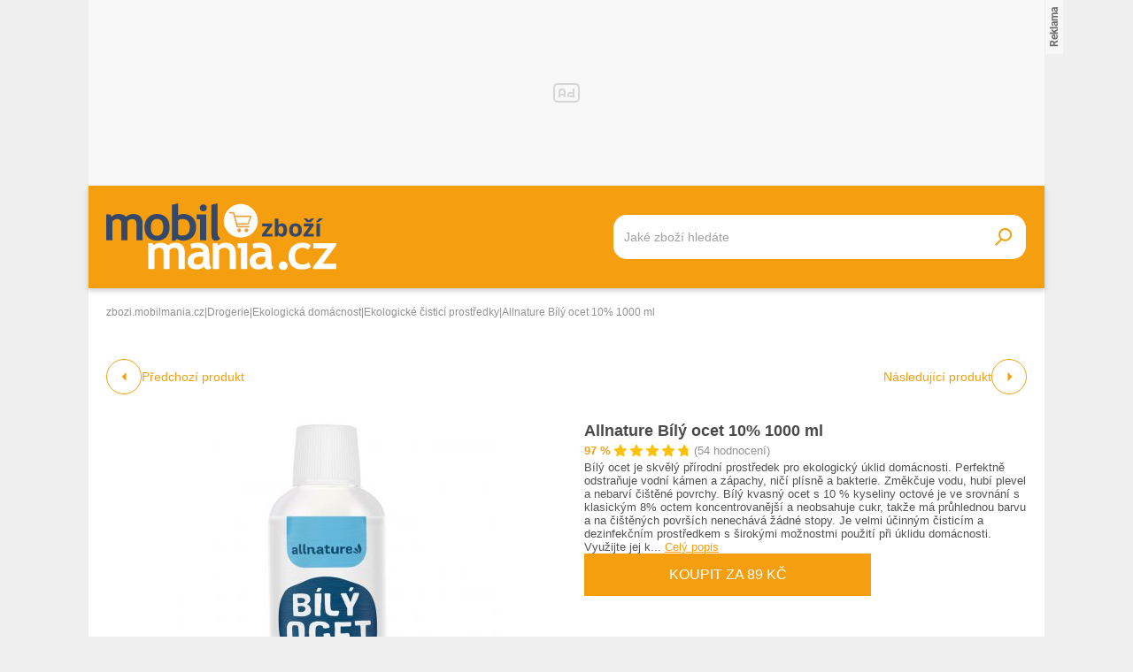

--- FILE ---
content_type: text/html; charset=UTF-8
request_url: https://zbozi.mobilmania.cz/allnature-bily-ocet-10-1000-ml-d1113111861
body_size: 22504
content:
<!DOCTYPE html>
<html lang="cs">

<head>
    <script>
        window.didomiOnReady = window.didomiOnReady || [];
        window.dataLayer = window.dataLayer || [];
    </script>

    <script>
        window.dataLayer.push(
                {
    "app": {
        "service": {
            "name": "Zboží Mobilmania",
                "environment": "responsive",
                    },
    "systemId": "mobilmania"
    }
}
,
            {"page": {
                    "type": "productDetail",
                    "layoutId": "zbozi_product_2022_10_05"
                }},
            {
                "products": {
                    "category": {"id" : "7243|3695|3700" },
                    "_clear": true
                },
            },
                {
    "user": {
    "loginStatus": "anonymous",
        "internal": false
    }
}        );
    </script>

    <script type="application/javascript">
        window.__cncPageDefinition = window.__cncPageDefinition || {};

        window.__cncPageDefinition.browserEngine = 'SSR';

        window.__cncPageDefinition.site = 'zbozi_mobilmania';
        window.__cncPageDefinition.template = 'article';
        window.__cncPageDefinition.webType = 'responsive';
        window.__cncPageDefinition.forceArea = 'ostatni';
        window.__cncPageDefinition.responsiveBreakpoint = 1080;
        window.__cncPageDefinition.keywords = [];
    </script>

        <script id="cnc_cpex_cmp" src="https://cdn.cpex.cz/cmp/v2/cpex-cmp.min.js" async="async"></script>

    <script id="cnc_gpt" src="https://securepubads.g.doubleclick.net/tag/js/gpt.js" async="async"></script>
    <script id="cnc_cpex_prebid_settings" src="//ads.rubiconproject.com/prebid/22918_hledejceny.js" async="async"></script>
    <script id="cnc_wrapper" type="application/javascript" src="//w.cncenter.cz/cnc-wrapper.min.js" async="async"></script>

    <script type="text/javascript">
        var pp_gemius_use_cmp = true;
        var pp_gemius_identifier = 'pyA6FjuNp1PVNUzCGrK23MPJnA4Kk4wjZyIDyCxdPB3.t7';
        // lines below shouldn't be edited
        function gemius_pending(i) { window[i] = window[i] || function() {var x = window[i+'_pdata'] = window[i+'_pdata'] || []; x[x.length]=arguments;};};
        gemius_pending('gemius_hit'); gemius_pending('gemius_event'); gemius_pending('gemius_init'); gemius_pending('pp_gemius_hit'); gemius_pending('pp_gemius_event'); gemius_pending('pp_gemius_init');
        (function(d,t) {try {var gt=d.createElement(t),s=d.getElementsByTagName(t)[0],l='http'+((location.protocol=='https:')?'s':''); gt.setAttribute('async','async');
            gt.setAttribute('defer','defer'); gt.src=l+'://spir.hit.gemius.pl/xgemius.js'; s.parentNode.insertBefore(gt,s);} catch (e) {}})(document,'script');
    </script>

    <script>
                window.didomiOnReady.push(function (Didomi) {
            (function(w,d,s,l,i){w[l]=w[l]||[];w[l].push({'gtm.start':
                    new Date().getTime(),event:'gtm.js'});var f=d.getElementsByTagName(s)[0],
                j=d.createElement(s),dl=l!='dataLayer'?'&l='+l:'';j.async=true;j.src=
                'https://www.googletagmanager.com/gtm.js?id='+i+dl;f.parentNode.insertBefore(j,f);
            })(window,document,'script','dataLayer','GTM-5N9C55');
        });
    </script>

    <meta charset="UTF-8">
    <meta name="viewport" content="width=device-width, initial-scale=1">

    <title>Allnature Bílý ocet 10% 1000 ml – Zboží Mobilmania</title>

    <link rel="preconnect" href="https://www.googletagmanager.com">
    <link rel="dns-prefetch" href="https://www.googletagmanager.com">

            <link rel="stylesheet" href="/build/product.6a4b0984.css">
    <link rel="stylesheet" href="/build/main.85bdb35a.css">

    
                    <link rel="canonical" href="https://zbozi.mobilmania.cz/allnature-bily-ocet-10-1000-ml-d1113111861">
        
    
        <link rel="apple-touch-icon" sizes="180x180" href="/favicons/apple-touch-icon.png?v=1">
<link rel="icon" type="image/png" sizes="16x16" href="/favicons/favicon-16x16.ico?v=1">
<link rel="shortcut icon" href="/favicon.ico?v=1">
<meta name="msapplication-TileColor" content="#FFFFFF">
<meta name="application-name" content="Mobilmania.cz">
<meta property="twitter:card" content="summary_large_image">

<meta property="og:title" content="Allnature Bílý ocet 10% 1000 ml – Zboží Mobilmania">
    <meta property="twitter:title" content="Allnature Bílý ocet 10% 1000 ml – Zboží Mobilmania">
<meta name="description" content="Na Zboží Mobilmania najdete Allnature Bílý ocet 10% 1000 ml již od 75 Kč. V nabídce máme i další Ekologické čisticí prostředky.">
    <meta property="og:description" content="Na Zboží Mobilmania najdete Allnature Bílý ocet 10% 1000 ml již od 75 Kč. V nabídce máme i další Ekologické čisticí prostředky.">
    <meta property="twitter:description" content="Na Zboží Mobilmania najdete Allnature Bílý ocet 10% 1000 ml již od 75 Kč. V nabídce máme i další Ekologické čisticí prostředky.">
<meta property="og:image" content="https://im9.cz/iR/importprodukt-orig/744/7444d3467d30544e3d044683ed788541--mm800x800.jpg">
<meta property="twitter:image" content="https://im9.cz/iR/importprodukt-orig/744/7444d3467d30544e3d044683ed788541--mm800x800.jpg">
<meta property="og:locale" content="cs_CZ">
<meta property="og:type" content="website">
    <meta property="og:url" content="https://zbozi.mobilmania.cz/allnature-bily-ocet-10-1000-ml-d1113111861">
<meta property="og:site_name" content="Zboží Mobilmania"></head>


<body class=" body-product-detail">
<!-- Google Tag Manager (noscript) -->
<noscript><iframe src="https://www.googletagmanager.com/ns.html?id=GTM-5N9C55" height="0" width="0" style="display:none;visibility:hidden"></iframe></noscript>
<!-- End Google Tag Manager (noscript) -->
<script>
    window.didomiOnReady.push(function (Didomi) {
        window.dataLayer.push({'event': 'page_body'});
        window.dataLayer.push({'event': 'page_ready'});
    });
</script>

<div class="hide-mobile">
    <div id="cnc_branding_creative_wrapper" class="advertising-leaderboard">
    <div class="cnc-ads cnc-ads--leaderboard">
        <div class="cnc-ads__within" id="cnc_leaderboard_1"></div>
    </div>
</div>


</div>

<div class="page-wrapper">

        <header class="page-header js-page-header">
    <div class="page-header__content">
        
        <div class="page-header-basic js-page-header-basic">
            
                        <a class="page-logo page-logo--header" href="/">
    <img class="page-logo__image page-logo__image--1" src="/build/images/style/logo.b4e2f356.svg" alt="Logo Mobilmania.cz">
    <img class="page-logo__image page-logo__image--2" src="/build/images/style/logo-2.bc52fc11.svg" alt="Logo Mobilmania.cz">
    <span class="is-hidden">Titulní strana Zboží Mobilmania</span>
</a>            
            <span class="searchbox-opener js-searchbox-opener"></span>
    
                        <div class="searchbox searchbox--page-header-basic js-product-searchbox">
    <form class="searchbox__form js-sb-form" action="/hledat" method="POST">

        <div class="searchbox__content">

                        
            <div class="searchbox__main">
                <input class="searchbox__entry js-sb-product-search js-sb-product-search-header" type="text" placeholder="Jaké zboží hledáte" name="search" autocomplete="off"
                       data-search-url="/ajax/load-product-suggestions"
                >
                <div class="button button--primary button--medium searchbox__button-2 js-sb-mob-button"></div>
                <div class="searchbox-suggestions js-sb-product-suggestions" style="display: none"></div>
            </div>

        </div>

        <button class="button button--primary button--small searchbox__button js-sb-submit-button">
            <span class="searchbox__button-desc">Vyhledat zboží</span>
        </button>

    </form>

</div>        
        </div>
    
    </div>
</header>
    <div class="page-content js-page-content">

        <div class="group-cover js-group-cover">
                        <div class="group-universal">
    <div class="group-universal__header">
                <a class="page-logo page-logo--group-universal" href="/">
    <img class="page-logo__image page-logo__image--1" src="/build/images/style/logo.b4e2f356.svg" alt="Logo Mobilmania.cz">
    <img class="page-logo__image page-logo__image--2" src="/build/images/style/logo-2.bc52fc11.svg" alt="Logo Mobilmania.cz">
    <span class="is-hidden">Titulní strana Zboží Mobilmania</span>
</a>                <span class="group-universal__button-close js-group-cover-opener"></span>
                <div class="searchbox-2">
    <form class="searchbox-2__form" action="/hledat" method="get">
        <input class="searchbox-2__entry" type="text" placeholder="Jaké zboží hledáte?" name="search">
        <button class="searchbox-2__button">
            <span class="searchbox-2__button-desc">Hledat</span>
        </button>
    </form>
</div>    </div>
    
    <div class="group-universal__content">
                
<nav class="menu-4">
    <div class="menu-4__section">
            </div>
    <div class="menu-4__section">
            </div>
    <div class="menu-4__section">
            </div>
    <div class="menu-4__section">
            </div>
</nav>                <nav class="special-links special-links--group-universal-1">
    </nav>                <nav class="special-links special-links--group-universal-2">
    </nav>    </div>
    
    <div class="group-universal__footer">
                <div class="socials socials--group-universal">
    <strong class="socials__headline">Sledujte nás:</strong>
    <div class="socials__list">
            </div>
</div>                <div class="quick-contact quick-contact--group-universal">
    <a class="quick-contact__link quick-contact__link--email" href="mailto:tip@mobilmania.cz">tip@mobilmania.cz</a>
    |
    <a class="quick-contact__link quick-contact__link--tel" href="tel:724249000">724 249 000</a>
</div>    </div>
</div>        </div>

                <main class="product-detail">
                <div class="inner">
        
        <script type="application/ld+json">{"@context":"https:\/\/schema.org\/","@type":"Product","name":"Allnature B\u00edl\u00fd ocet 10% 1000 ml","description":"Na Zbo\u017e\u00ed Mobilmania najdete Allnature B\u00edl\u00fd ocet 10% 1000 ml ji\u017e od 75 K\u010d. V nab\u00eddce m\u00e1me i dal\u0161\u00ed Ekologick\u00e9 \u010distic\u00ed prost\u0159edky.","offers":{"@type":"AggregateOffer","priceCurrency":"CZK","offerCount":32,"lowPrice":75,"highPrice":135,"offers":{"@type":"Offer","url":"https:\/\/zbozi.mobilmania.cz\/allnature-bily-ocet-10-1000-ml-d1113111861","priceCurrency":"CZK","price":89,"itemCondition":"https:\/\/schema.org\/NewCondition","availability":"https:\/\/schema.org\/InStock"}},"image":"https:\/\/im9.cz\/iR\/importprodukt-orig\/744\/7444d3467d30544e3d044683ed788541--mm1000x1000.jpg"}</script>    
                <div class="gap-element">
            <script type="application/ld+json">{"@context":"https:\/\/schema.org","@type":"BreadcrumbList","itemListElement":[{"@type":"ListItem","position":1,"name":"zbozi.mobilmania.cz","item":"https:\/\/zbozi.mobilmania.cz\/"},{"@type":"ListItem","position":2,"name":"Drogerie","item":"https:\/\/zbozi.mobilmania.cz\/drogerie"},{"@type":"ListItem","position":3,"name":"Ekologick\u00e1 dom\u00e1cnost","item":"https:\/\/zbozi.mobilmania.cz\/ekologicka-domacnost"},{"@type":"ListItem","position":4,"name":"Ekologick\u00e9 \u010distic\u00ed prost\u0159edky","item":"https:\/\/zbozi.mobilmania.cz\/ekologicke-cistici-prostredky"},{"@type":"ListItem","position":4,"name":"Allnature B\u00edl\u00fd ocet 10% 1000 ml"}]}</script><div class="breadcrumbs">
    <a class="breadcrumbs__item breadcrumbs__item--link" href='/'>zbozi.mobilmania.cz</a>
    <span class="breadcrumbs__separator">|</span>
            <a class="breadcrumbs__item breadcrumbs__item--link" href="/drogerie">Drogerie</a>
        <span class="breadcrumbs__separator">|</span>
            <a class="breadcrumbs__item breadcrumbs__item--link" href="/ekologicka-domacnost">Ekologická domácnost</a>
        <span class="breadcrumbs__separator">|</span>
            <a class="breadcrumbs__item breadcrumbs__item--link" href="/ekologicke-cistici-prostredky">Ekologické čisticí prostředky</a>
        <span class="breadcrumbs__separator">|</span>
                <span class="breadcrumbs__item breadcrumbs__item--last">Allnature Bílý ocet 10% 1000 ml</span>
    </div>        </div>
    
            <div class="product-detail-navigation">
                    <div class="product-detail-navigation__arrow product-detail-navigation__arrow--prev">
                                                <a class="arrow arrow--prev" href="/d1113111861/previous">
    <span class="arrow__icon"></span>
            <span class="arrow__desc">
            Předchozí produkt
        </span>
    </a>                    </div>
                    <div class="product-detail-navigation__arrow product-detail-navigation__arrow--next">
                        <a class="arrow arrow--next" href="/d1113111861/next">
    <span class="arrow__icon"></span>
            <span class="arrow__desc">
            Následující produkt
        </span>
    </a>                    </div>
            </div>

        <div class="gap-block">
                        <div class="product-detail-basic">
    <div class="product-detail-basic__block">
                            
        <div class="product-detail-images">
            <div class="product-detail-images__picture">
                                    <a href="javascript:;" data-fancybox-trigger="gallery">
                        <div
    class="picture picture--fit-contain picture--product"
    >
    <img
        class="picture__image"
        src="https://im9.cz/iR/importprodukt-orig/744/7444d3467d30544e3d044683ed788541--mmf400x400.jpg"
        alt="Allnature Bílý ocet 10% 1000 ml – Zboží Mobilmania"
        title="Allnature Bílý ocet 10% 1000 ml – Zboží Mobilmania"
                loading="lazy"
    >
</div>                    </a>
                            </div>

                            <a class="product-detail-images__desc" href="javascript:;" data-fancybox-trigger="gallery">Galerie 1/1</a>
                    </div>
    </div>
    
    <div class="product-detail-basic__block">
        
        <div class="product-detail-basic__part">
            <h1 class="product-detail-basic__headline">
                                    <a class="product-detail-basic__headline-link" href="https://zbozi.mobilmania.cz/exit?offer_id=5096670113&amp;product_id=1113111861&amp;target_url=https://exit.seznamzbozi.cz/doplnvitamin-cz/5096670113/?z%3D2%26p%3D1">
                        Allnature Bílý ocet 10% 1000 ml
                    </a>
                            </h1>
            <div class="product-detail-basic__ratings">
                <strong class="product-detail-basic__ratings-percents">97 %</strong>
                <div class="product-detail-basic__rating-stars-wrapper">
                    <div class="rating-stars rating-stars--product-detail-basic">
    <div class="rating-stars__bar" style="background-size: 97% 100%;"></div>
    <div class="rating-stars__cover"></div>
</div>                </div>
                <span class="product-detail-basic__ratings-reviews">(54 hodnocení)</span>
            </div>
        </div>

                            <p class="product-detail-basic__desc">
                Bílý ocet je skvělý přírodní prostředek pro ekologický úklid domácnosti. Perfektně odstraňuje vodní kámen a zápachy, ničí plísně a bakterie. Změkčuje vodu, hubí plevel a nebarví čištěné povrchy. Bílý kvasný ocet s 10 % kyseliny octové je ve srovnání s klasickým 8% octem koncentrovanější a neobsahuje cukr, takže má průhlednou barvu a na čištěných površích nenechává žádné stopy. Je velmi účinným čisticím a dezinfekčním prostředkem s širokými možnostmi použití při úklidu domácnosti. Využijte jej k... <span class="link product-detail-basic__desc-link js-scroll-trigger" data-target="#product_description">Celý popis</span>            </p>
            
                    <a
                class="button button--large button--primary product-detail-basic__button"
                href="https://zbozi.mobilmania.cz/exit?offer_id=5096670113&amp;product_id=1113111861&amp;target_url=https://exit.seznamzbozi.cz/doplnvitamin-cz/5096670113/?z%3D2%26p%3D1"
                target="_blank"
            >
                Koupit za 89 Kč
            </a>
                
    </div>
    
</div>        </div>
    
        <div class="wrapper-with-column">
            <div class="wrapper-with-column__block">
    
    
                <div class="gap-block background-light-mobile">
                                                                

<div class="gap-element js-offers-switch-section" data-load-url="/ajax/product_offers">
    <div class="switcher">
    <div class="switcher__content">
        <ul class="switcher__list">
                            <li class="switcher__item js-switcher-item is-active" data-id="favorite">
                    Od nejoblíbenějších
                </li>
                            <li class="switcher__item js-switcher-item" data-id="cheapest">
                    Od nejlevnějších
                </li>
                            <li class="switcher__item js-switcher-item" data-id="expensive">
                    Od nejdražších
                </li>
                    </ul>
    </div>
</div>
</div>

<div class="js-item-list-container" data-productid="1113111861">
    

<div class="gap-element">
    <div class="product-offer-list">
        <div class="product-offer-list__block">
                            <article class="product-offer-item">
            <a class="product-offer-item__picture" href="https://zbozi.mobilmania.cz/exit?offer_id=5096670113&amp;product_id=1113111861&amp;target_url=https://exit.seznamzbozi.cz/doplnvitamin-cz/5096670113/?z%3D2%26p%3D1" target="_blank">
            <img class="product-offer-item__image" src="https://im9.cz/iR/importobchod-orig/56622_logo--mm130x40.png" alt="Allnature Bílý ocet 10% 1000 ml">
        </a>
        <a class="product-offer-item__ratings" href="https://zbozi.mobilmania.cz/exit?offer_id=5096670113&amp;product_id=1113111861&amp;target_url=https://exit.seznamzbozi.cz/doplnvitamin-cz/5096670113/?z%3D2%26p%3D1" target="_blank">
        <strong class="product-offer-item__ratings-percents">100 %</strong>
        <div class="product-offer-item__ratings-stars-wrapper">
            <div class="rating-stars">
    <div class="rating-stars__bar" style="background-size: 100% 100%;"></div>
    <div class="rating-stars__cover"></div>
</div>        </div>
        <span class="product-offer-item__ratings-reviews">(674 hodnocení)</span>
    </a>
    <h3 class="product-offer-item__headline">
        <a class="product-offer-item__headline-link" href="https://zbozi.mobilmania.cz/exit?offer_id=5096670113&amp;product_id=1113111861&amp;target_url=https://exit.seznamzbozi.cz/doplnvitamin-cz/5096670113/?z%3D2%26p%3D1" target="_blank">Allnature Bílý ocet 10% 1000 ml</a>
    </h3>
    <div class="product-offer-item__info">
            <span class="product-offer-item__delivery">
                Doprava:
                <span class="product-offer-item__delivery-label">
                                              109 Kč
                                     </span>
            </span>
                    <a class="product-offer-item__stock" href="https://zbozi.mobilmania.cz/exit?offer_id=5096670113&amp;product_id=1113111861&amp;target_url=https://exit.seznamzbozi.cz/doplnvitamin-cz/5096670113/?z%3D2%26p%3D1" target="_blank">Skladem</a>
            </div>
    <a
        class="product-offer-item__button-mobile"
        href="https://zbozi.mobilmania.cz/exit?offer_id=5096670113&amp;product_id=1113111861&amp;target_url=https://exit.seznamzbozi.cz/doplnvitamin-cz/5096670113/?z%3D2%26p%3D1"
    >
        89 Kč
    </a>
    <a
        class="button button--small button--primary button--with-icon product-offer-item__button-desktop"
        href="https://zbozi.mobilmania.cz/exit?offer_id=5096670113&amp;product_id=1113111861&amp;target_url=https://exit.seznamzbozi.cz/doplnvitamin-cz/5096670113/?z%3D2%26p%3D1"
        target="_blank"
    >
        Koupit za 89 Kč
    </a>

</article>                            <article class="product-offer-item">
            <a class="product-offer-item__picture" href="https://zbozi.mobilmania.cz/exit?offer_id=5275983331&amp;product_id=1113111861&amp;target_url=https://exit.seznamzbozi.cz/nestonej-cz/5275983331/?z%3D2%26p%3D2" target="_blank">
            <img class="product-offer-item__image" src="https://im9.cz/iR/importobchod-orig/63215_logo--mm130x40.png" alt="Allnature Bílý ocet 10% 1000 ml">
        </a>
        <a class="product-offer-item__ratings" href="https://zbozi.mobilmania.cz/exit?offer_id=5275983331&amp;product_id=1113111861&amp;target_url=https://exit.seznamzbozi.cz/nestonej-cz/5275983331/?z%3D2%26p%3D2" target="_blank">
        <strong class="product-offer-item__ratings-percents">90 %</strong>
        <div class="product-offer-item__ratings-stars-wrapper">
            <div class="rating-stars">
    <div class="rating-stars__bar" style="background-size: 90% 100%;"></div>
    <div class="rating-stars__cover"></div>
</div>        </div>
        <span class="product-offer-item__ratings-reviews">(1 796 hodnocení)</span>
    </a>
    <h3 class="product-offer-item__headline">
        <a class="product-offer-item__headline-link" href="https://zbozi.mobilmania.cz/exit?offer_id=5275983331&amp;product_id=1113111861&amp;target_url=https://exit.seznamzbozi.cz/nestonej-cz/5275983331/?z%3D2%26p%3D2" target="_blank">Allnature Bílý ocet 10% 1000 ml</a>
    </h3>
    <div class="product-offer-item__info">
            <span class="product-offer-item__delivery">
                Doprava:
                <span class="product-offer-item__delivery-label">
                                              59 Kč
                                     </span>
            </span>
                    <a class="product-offer-item__stock" href="https://zbozi.mobilmania.cz/exit?offer_id=5275983331&amp;product_id=1113111861&amp;target_url=https://exit.seznamzbozi.cz/nestonej-cz/5275983331/?z%3D2%26p%3D2" target="_blank">Skladem</a>
            </div>
    <a
        class="product-offer-item__button-mobile"
        href="https://zbozi.mobilmania.cz/exit?offer_id=5275983331&amp;product_id=1113111861&amp;target_url=https://exit.seznamzbozi.cz/nestonej-cz/5275983331/?z%3D2%26p%3D2"
    >
        79 Kč
    </a>
    <a
        class="button button--small button--primary button--with-icon product-offer-item__button-desktop"
        href="https://zbozi.mobilmania.cz/exit?offer_id=5275983331&amp;product_id=1113111861&amp;target_url=https://exit.seznamzbozi.cz/nestonej-cz/5275983331/?z%3D2%26p%3D2"
        target="_blank"
    >
        Koupit za 79 Kč
    </a>

</article>                            <article class="product-offer-item">
            <a class="product-offer-item__picture" href="https://zbozi.mobilmania.cz/exit?offer_id=5004244833&amp;product_id=1113111861&amp;target_url=https://exit.seznamzbozi.cz/lekarna-cz/5004244833/?z%3D2%26p%3D3" target="_blank">
            <img class="product-offer-item__image" src="https://im9.cz/iR/importobchod-orig/562_logo--mm130x40.png" alt="ALLNATURE Allnature Bílý ocet 10% - 1000 ml">
        </a>
        <a class="product-offer-item__ratings" href="https://zbozi.mobilmania.cz/exit?offer_id=5004244833&amp;product_id=1113111861&amp;target_url=https://exit.seznamzbozi.cz/lekarna-cz/5004244833/?z%3D2%26p%3D3" target="_blank">
        <strong class="product-offer-item__ratings-percents">98 %</strong>
        <div class="product-offer-item__ratings-stars-wrapper">
            <div class="rating-stars">
    <div class="rating-stars__bar" style="background-size: 98% 100%;"></div>
    <div class="rating-stars__cover"></div>
</div>        </div>
        <span class="product-offer-item__ratings-reviews">(95 548 hodnocení)</span>
    </a>
    <h3 class="product-offer-item__headline">
        <a class="product-offer-item__headline-link" href="https://zbozi.mobilmania.cz/exit?offer_id=5004244833&amp;product_id=1113111861&amp;target_url=https://exit.seznamzbozi.cz/lekarna-cz/5004244833/?z%3D2%26p%3D3" target="_blank">ALLNATURE Allnature Bílý ocet 10% - 1000 ml</a>
    </h3>
    <div class="product-offer-item__info">
            <span class="product-offer-item__delivery">
                Doprava:
                <span class="product-offer-item__delivery-label">
                                              59 Kč
                                     </span>
            </span>
                    <a class="product-offer-item__stock" href="https://zbozi.mobilmania.cz/exit?offer_id=5004244833&amp;product_id=1113111861&amp;target_url=https://exit.seznamzbozi.cz/lekarna-cz/5004244833/?z%3D2%26p%3D3" target="_blank">Skladem</a>
            </div>
    <a
        class="product-offer-item__button-mobile"
        href="https://zbozi.mobilmania.cz/exit?offer_id=5004244833&amp;product_id=1113111861&amp;target_url=https://exit.seznamzbozi.cz/lekarna-cz/5004244833/?z%3D2%26p%3D3"
    >
        92 Kč
    </a>
    <a
        class="button button--small button--primary button--with-icon product-offer-item__button-desktop"
        href="https://zbozi.mobilmania.cz/exit?offer_id=5004244833&amp;product_id=1113111861&amp;target_url=https://exit.seznamzbozi.cz/lekarna-cz/5004244833/?z%3D2%26p%3D3"
        target="_blank"
    >
        Koupit za 92 Kč
    </a>

</article>                            <article class="product-offer-item">
            <a class="product-offer-item__picture" href="https://zbozi.mobilmania.cz/exit?offer_id=5188506772&amp;product_id=1113111861&amp;target_url=https://exit.seznamzbozi.cz/econea-cz/5188506772/?z%3D2%26p%3D4" target="_blank">
            <img class="product-offer-item__image" src="https://im9.cz/iR/importobchod-orig/45017_logo--mm130x40.png" alt="Allnature Bílý ocet 10% 1 l - účinný pomocník pro čistou domácnost!">
        </a>
        <a class="product-offer-item__ratings" href="https://zbozi.mobilmania.cz/exit?offer_id=5188506772&amp;product_id=1113111861&amp;target_url=https://exit.seznamzbozi.cz/econea-cz/5188506772/?z%3D2%26p%3D4" target="_blank">
        <strong class="product-offer-item__ratings-percents">99 %</strong>
        <div class="product-offer-item__ratings-stars-wrapper">
            <div class="rating-stars">
    <div class="rating-stars__bar" style="background-size: 99% 100%;"></div>
    <div class="rating-stars__cover"></div>
</div>        </div>
        <span class="product-offer-item__ratings-reviews">(15 069 hodnocení)</span>
    </a>
    <h3 class="product-offer-item__headline">
        <a class="product-offer-item__headline-link" href="https://zbozi.mobilmania.cz/exit?offer_id=5188506772&amp;product_id=1113111861&amp;target_url=https://exit.seznamzbozi.cz/econea-cz/5188506772/?z%3D2%26p%3D4" target="_blank">Allnature Bílý ocet 10% 1 l - účinný pomocník pro čistou domácnost!</a>
    </h3>
    <div class="product-offer-item__info">
            <span class="product-offer-item__delivery">
                Doprava:
                <span class="product-offer-item__delivery-label">
                                              39 Kč
                                     </span>
            </span>
                    <a class="product-offer-item__stock" href="https://zbozi.mobilmania.cz/exit?offer_id=5188506772&amp;product_id=1113111861&amp;target_url=https://exit.seznamzbozi.cz/econea-cz/5188506772/?z%3D2%26p%3D4" target="_blank">Skladem</a>
            </div>
    <a
        class="product-offer-item__button-mobile"
        href="https://zbozi.mobilmania.cz/exit?offer_id=5188506772&amp;product_id=1113111861&amp;target_url=https://exit.seznamzbozi.cz/econea-cz/5188506772/?z%3D2%26p%3D4"
    >
        89 Kč
    </a>
    <a
        class="button button--small button--primary button--with-icon product-offer-item__button-desktop"
        href="https://zbozi.mobilmania.cz/exit?offer_id=5188506772&amp;product_id=1113111861&amp;target_url=https://exit.seznamzbozi.cz/econea-cz/5188506772/?z%3D2%26p%3D4"
        target="_blank"
    >
        Koupit za 89 Kč
    </a>

</article>                            <article class="product-offer-item">
            <a class="product-offer-item__picture" href="https://zbozi.mobilmania.cz/exit?offer_id=5133944572&amp;product_id=1113111861&amp;target_url=https://exit.seznamzbozi.cz/mujlekarnik-cz/5133944572/?z%3D2%26p%3D5" target="_blank">
            <img class="product-offer-item__image" src="https://im9.cz/iR/importobchod-orig/27720_logo--mm130x40.png" alt="Allnature Bílý ocet 10% s es.olej.levand.spr.500ml">
        </a>
        <a class="product-offer-item__ratings" href="https://zbozi.mobilmania.cz/exit?offer_id=5133944572&amp;product_id=1113111861&amp;target_url=https://exit.seznamzbozi.cz/mujlekarnik-cz/5133944572/?z%3D2%26p%3D5" target="_blank">
        <strong class="product-offer-item__ratings-percents">97 %</strong>
        <div class="product-offer-item__ratings-stars-wrapper">
            <div class="rating-stars">
    <div class="rating-stars__bar" style="background-size: 97% 100%;"></div>
    <div class="rating-stars__cover"></div>
</div>        </div>
        <span class="product-offer-item__ratings-reviews">(10 611 hodnocení)</span>
    </a>
    <h3 class="product-offer-item__headline">
        <a class="product-offer-item__headline-link" href="https://zbozi.mobilmania.cz/exit?offer_id=5133944572&amp;product_id=1113111861&amp;target_url=https://exit.seznamzbozi.cz/mujlekarnik-cz/5133944572/?z%3D2%26p%3D5" target="_blank">Allnature Bílý ocet 10% s es.olej.levand.spr.500ml</a>
    </h3>
    <div class="product-offer-item__info">
            <span class="product-offer-item__delivery">
                Doprava:
                <span class="product-offer-item__delivery-label">
                                              67 Kč
                                     </span>
            </span>
                    <a class="product-offer-item__stock" href="https://zbozi.mobilmania.cz/exit?offer_id=5133944572&amp;product_id=1113111861&amp;target_url=https://exit.seznamzbozi.cz/mujlekarnik-cz/5133944572/?z%3D2%26p%3D5" target="_blank">Skladem</a>
            </div>
    <a
        class="product-offer-item__button-mobile"
        href="https://zbozi.mobilmania.cz/exit?offer_id=5133944572&amp;product_id=1113111861&amp;target_url=https://exit.seznamzbozi.cz/mujlekarnik-cz/5133944572/?z%3D2%26p%3D5"
    >
        135 Kč
    </a>
    <a
        class="button button--small button--primary button--with-icon product-offer-item__button-desktop"
        href="https://zbozi.mobilmania.cz/exit?offer_id=5133944572&amp;product_id=1113111861&amp;target_url=https://exit.seznamzbozi.cz/mujlekarnik-cz/5133944572/?z%3D2%26p%3D5"
        target="_blank"
    >
        Koupit za 135 Kč
    </a>

</article>                    </div>
        <div class="product-offer-list__block js-offers-all" style="display: none;">
                            <article class="product-offer-item">
            <a class="product-offer-item__picture" href="https://zbozi.mobilmania.cz/exit?offer_id=5351560065&amp;product_id=1113111861&amp;target_url=https://exit.seznamzbozi.cz/vitalpoint-cz/5351560065/?z%3D2%26p%3D7" target="_blank">
            <img class="product-offer-item__image" src="https://im9.cz/iR/importobchod-orig/71490_logo--mm130x40.png" alt="Allnature Bílý ocet 10% 1000 ml">
        </a>
        <a class="product-offer-item__ratings" href="https://zbozi.mobilmania.cz/exit?offer_id=5351560065&amp;product_id=1113111861&amp;target_url=https://exit.seznamzbozi.cz/vitalpoint-cz/5351560065/?z%3D2%26p%3D7" target="_blank">
        <strong class="product-offer-item__ratings-percents">98 %</strong>
        <div class="product-offer-item__ratings-stars-wrapper">
            <div class="rating-stars">
    <div class="rating-stars__bar" style="background-size: 98% 100%;"></div>
    <div class="rating-stars__cover"></div>
</div>        </div>
        <span class="product-offer-item__ratings-reviews">(8 688 hodnocení)</span>
    </a>
    <h3 class="product-offer-item__headline">
        <a class="product-offer-item__headline-link" href="https://zbozi.mobilmania.cz/exit?offer_id=5351560065&amp;product_id=1113111861&amp;target_url=https://exit.seznamzbozi.cz/vitalpoint-cz/5351560065/?z%3D2%26p%3D7" target="_blank">Allnature Bílý ocet 10% 1000 ml</a>
    </h3>
    <div class="product-offer-item__info">
            <span class="product-offer-item__delivery">
                Doprava:
                <span class="product-offer-item__delivery-label">
                                              59 Kč
                                     </span>
            </span>
                    <a class="product-offer-item__stock" href="https://zbozi.mobilmania.cz/exit?offer_id=5351560065&amp;product_id=1113111861&amp;target_url=https://exit.seznamzbozi.cz/vitalpoint-cz/5351560065/?z%3D2%26p%3D7" target="_blank">Skladem</a>
            </div>
    <a
        class="product-offer-item__button-mobile"
        href="https://zbozi.mobilmania.cz/exit?offer_id=5351560065&amp;product_id=1113111861&amp;target_url=https://exit.seznamzbozi.cz/vitalpoint-cz/5351560065/?z%3D2%26p%3D7"
    >
        129 Kč
    </a>
    <a
        class="button button--small button--primary button--with-icon product-offer-item__button-desktop"
        href="https://zbozi.mobilmania.cz/exit?offer_id=5351560065&amp;product_id=1113111861&amp;target_url=https://exit.seznamzbozi.cz/vitalpoint-cz/5351560065/?z%3D2%26p%3D7"
        target="_blank"
    >
        Koupit za 129 Kč
    </a>

</article>                            <article class="product-offer-item">
            <a class="product-offer-item__picture" href="https://zbozi.mobilmania.cz/exit?offer_id=5140668831&amp;product_id=1113111861&amp;target_url=https://exit.seznamzbozi.cz/gigalekarna-cz/5140668831/?z%3D2%26p%3D8" target="_blank">
            <img class="product-offer-item__image" src="https://im9.cz/iR/importobchod-orig/19317_logo--mm130x40.png" alt="Allnature Bílý ocet 10% s es.olej.levand.spr.500ml">
        </a>
        <a class="product-offer-item__ratings" href="https://zbozi.mobilmania.cz/exit?offer_id=5140668831&amp;product_id=1113111861&amp;target_url=https://exit.seznamzbozi.cz/gigalekarna-cz/5140668831/?z%3D2%26p%3D8" target="_blank">
        <strong class="product-offer-item__ratings-percents">100 %</strong>
        <div class="product-offer-item__ratings-stars-wrapper">
            <div class="rating-stars">
    <div class="rating-stars__bar" style="background-size: 100% 100%;"></div>
    <div class="rating-stars__cover"></div>
</div>        </div>
        <span class="product-offer-item__ratings-reviews">(5 805 hodnocení)</span>
    </a>
    <h3 class="product-offer-item__headline">
        <a class="product-offer-item__headline-link" href="https://zbozi.mobilmania.cz/exit?offer_id=5140668831&amp;product_id=1113111861&amp;target_url=https://exit.seznamzbozi.cz/gigalekarna-cz/5140668831/?z%3D2%26p%3D8" target="_blank">Allnature Bílý ocet 10% s es.olej.levand.spr.500ml</a>
    </h3>
    <div class="product-offer-item__info">
            <span class="product-offer-item__delivery">
                Doprava:
                <span class="product-offer-item__delivery-label">
                                              59 Kč
                                     </span>
            </span>
            </div>
    <a
        class="product-offer-item__button-mobile"
        href="https://zbozi.mobilmania.cz/exit?offer_id=5140668831&amp;product_id=1113111861&amp;target_url=https://exit.seznamzbozi.cz/gigalekarna-cz/5140668831/?z%3D2%26p%3D8"
    >
        126 Kč
    </a>
    <a
        class="button button--small button--primary button--with-icon product-offer-item__button-desktop"
        href="https://zbozi.mobilmania.cz/exit?offer_id=5140668831&amp;product_id=1113111861&amp;target_url=https://exit.seznamzbozi.cz/gigalekarna-cz/5140668831/?z%3D2%26p%3D8"
        target="_blank"
    >
        Koupit za 126 Kč
    </a>

</article>                            <article class="product-offer-item">
            <a class="product-offer-item__picture" href="https://zbozi.mobilmania.cz/exit?offer_id=5733176343&amp;product_id=1113111861&amp;target_url=https://exit.seznamzbozi.cz/lekarna-bella-cz/5733176343/?z%3D2%26p%3D10" target="_blank">
            <img class="product-offer-item__image" src="https://im9.cz/iR/importobchod-orig/38762_logo--mm130x40.png" alt="Allnature Bílý ocet 10% 1000ml">
        </a>
        <a class="product-offer-item__ratings" href="https://zbozi.mobilmania.cz/exit?offer_id=5733176343&amp;product_id=1113111861&amp;target_url=https://exit.seznamzbozi.cz/lekarna-bella-cz/5733176343/?z%3D2%26p%3D10" target="_blank">
        <strong class="product-offer-item__ratings-percents">98 %</strong>
        <div class="product-offer-item__ratings-stars-wrapper">
            <div class="rating-stars">
    <div class="rating-stars__bar" style="background-size: 98% 100%;"></div>
    <div class="rating-stars__cover"></div>
</div>        </div>
        <span class="product-offer-item__ratings-reviews">(15 346 hodnocení)</span>
    </a>
    <h3 class="product-offer-item__headline">
        <a class="product-offer-item__headline-link" href="https://zbozi.mobilmania.cz/exit?offer_id=5733176343&amp;product_id=1113111861&amp;target_url=https://exit.seznamzbozi.cz/lekarna-bella-cz/5733176343/?z%3D2%26p%3D10" target="_blank">Allnature Bílý ocet 10% 1000ml</a>
    </h3>
    <div class="product-offer-item__info">
            <span class="product-offer-item__delivery">
                Doprava:
                <span class="product-offer-item__delivery-label">
                                              58 Kč
                                     </span>
            </span>
                    <a class="product-offer-item__stock" href="https://zbozi.mobilmania.cz/exit?offer_id=5733176343&amp;product_id=1113111861&amp;target_url=https://exit.seznamzbozi.cz/lekarna-bella-cz/5733176343/?z%3D2%26p%3D10" target="_blank">Skladem</a>
            </div>
    <a
        class="product-offer-item__button-mobile"
        href="https://zbozi.mobilmania.cz/exit?offer_id=5733176343&amp;product_id=1113111861&amp;target_url=https://exit.seznamzbozi.cz/lekarna-bella-cz/5733176343/?z%3D2%26p%3D10"
    >
        125 Kč
    </a>
    <a
        class="button button--small button--primary button--with-icon product-offer-item__button-desktop"
        href="https://zbozi.mobilmania.cz/exit?offer_id=5733176343&amp;product_id=1113111861&amp;target_url=https://exit.seznamzbozi.cz/lekarna-bella-cz/5733176343/?z%3D2%26p%3D10"
        target="_blank"
    >
        Koupit za 125 Kč
    </a>

</article>                            <article class="product-offer-item">
            <a class="product-offer-item__picture" href="https://zbozi.mobilmania.cz/exit?offer_id=5061156867&amp;product_id=1113111861&amp;target_url=https://exit.seznamzbozi.cz/nonrx-cz/5061156867/?z%3D2%26p%3D12" target="_blank">
            <img class="product-offer-item__image" src="https://im9.cz/iR/importobchod-orig/7295_logo--mm130x40.png" alt="Allnature Bílý ocet 10% 1000ml">
        </a>
        <a class="product-offer-item__ratings" href="https://zbozi.mobilmania.cz/exit?offer_id=5061156867&amp;product_id=1113111861&amp;target_url=https://exit.seznamzbozi.cz/nonrx-cz/5061156867/?z%3D2%26p%3D12" target="_blank">
        <strong class="product-offer-item__ratings-percents">97 %</strong>
        <div class="product-offer-item__ratings-stars-wrapper">
            <div class="rating-stars">
    <div class="rating-stars__bar" style="background-size: 97% 100%;"></div>
    <div class="rating-stars__cover"></div>
</div>        </div>
        <span class="product-offer-item__ratings-reviews">(2 453 hodnocení)</span>
    </a>
    <h3 class="product-offer-item__headline">
        <a class="product-offer-item__headline-link" href="https://zbozi.mobilmania.cz/exit?offer_id=5061156867&amp;product_id=1113111861&amp;target_url=https://exit.seznamzbozi.cz/nonrx-cz/5061156867/?z%3D2%26p%3D12" target="_blank">Allnature Bílý ocet 10% 1000ml</a>
    </h3>
    <div class="product-offer-item__info">
            <span class="product-offer-item__delivery">
                Doprava:
                <span class="product-offer-item__delivery-label">
                                              75 Kč
                                     </span>
            </span>
                    <a class="product-offer-item__stock" href="https://zbozi.mobilmania.cz/exit?offer_id=5061156867&amp;product_id=1113111861&amp;target_url=https://exit.seznamzbozi.cz/nonrx-cz/5061156867/?z%3D2%26p%3D12" target="_blank">Skladem</a>
            </div>
    <a
        class="product-offer-item__button-mobile"
        href="https://zbozi.mobilmania.cz/exit?offer_id=5061156867&amp;product_id=1113111861&amp;target_url=https://exit.seznamzbozi.cz/nonrx-cz/5061156867/?z%3D2%26p%3D12"
    >
        125 Kč
    </a>
    <a
        class="button button--small button--primary button--with-icon product-offer-item__button-desktop"
        href="https://zbozi.mobilmania.cz/exit?offer_id=5061156867&amp;product_id=1113111861&amp;target_url=https://exit.seznamzbozi.cz/nonrx-cz/5061156867/?z%3D2%26p%3D12"
        target="_blank"
    >
        Koupit za 125 Kč
    </a>

</article>                            <article class="product-offer-item">
            <a class="product-offer-item__picture" href="https://zbozi.mobilmania.cz/exit?offer_id=5496310357&amp;product_id=1113111861&amp;target_url=https://exit.seznamzbozi.cz/lekarnasrdcovka-cz/5496310357/?z%3D2%26p%3D14" target="_blank">
            <img class="product-offer-item__image" src="https://im9.cz/iR/importobchod-orig/77454_logo--mm130x40.png" alt="Allnature Bílý ocet 10% 1000ml">
        </a>
        <a class="product-offer-item__ratings" href="https://zbozi.mobilmania.cz/exit?offer_id=5496310357&amp;product_id=1113111861&amp;target_url=https://exit.seznamzbozi.cz/lekarnasrdcovka-cz/5496310357/?z%3D2%26p%3D14" target="_blank">
        <strong class="product-offer-item__ratings-percents">94 %</strong>
        <div class="product-offer-item__ratings-stars-wrapper">
            <div class="rating-stars">
    <div class="rating-stars__bar" style="background-size: 94% 100%;"></div>
    <div class="rating-stars__cover"></div>
</div>        </div>
        <span class="product-offer-item__ratings-reviews">(186 hodnocení)</span>
    </a>
    <h3 class="product-offer-item__headline">
        <a class="product-offer-item__headline-link" href="https://zbozi.mobilmania.cz/exit?offer_id=5496310357&amp;product_id=1113111861&amp;target_url=https://exit.seznamzbozi.cz/lekarnasrdcovka-cz/5496310357/?z%3D2%26p%3D14" target="_blank">Allnature Bílý ocet 10% 1000ml</a>
    </h3>
    <div class="product-offer-item__info">
            <span class="product-offer-item__delivery">
                Doprava:
                <span class="product-offer-item__delivery-label">
                                              69 Kč
                                     </span>
            </span>
                    <a class="product-offer-item__stock" href="https://zbozi.mobilmania.cz/exit?offer_id=5496310357&amp;product_id=1113111861&amp;target_url=https://exit.seznamzbozi.cz/lekarnasrdcovka-cz/5496310357/?z%3D2%26p%3D14" target="_blank">Skladem</a>
            </div>
    <a
        class="product-offer-item__button-mobile"
        href="https://zbozi.mobilmania.cz/exit?offer_id=5496310357&amp;product_id=1113111861&amp;target_url=https://exit.seznamzbozi.cz/lekarnasrdcovka-cz/5496310357/?z%3D2%26p%3D14"
    >
        124 Kč
    </a>
    <a
        class="button button--small button--primary button--with-icon product-offer-item__button-desktop"
        href="https://zbozi.mobilmania.cz/exit?offer_id=5496310357&amp;product_id=1113111861&amp;target_url=https://exit.seznamzbozi.cz/lekarnasrdcovka-cz/5496310357/?z%3D2%26p%3D14"
        target="_blank"
    >
        Koupit za 124 Kč
    </a>

</article>                            <article class="product-offer-item">
            <a class="product-offer-item__picture" href="https://zbozi.mobilmania.cz/exit?offer_id=5152740825&amp;product_id=1113111861&amp;target_url=https://exit.seznamzbozi.cz/lekarnov-cz/5152740825/?z%3D2%26p%3D16" target="_blank">
            <img class="product-offer-item__image" src="https://im9.cz/iR/importobchod-orig/60202_logo--mm130x40.png" alt="Allnature Bílý ocet 10% s es.olej.levand.spr.500ml">
        </a>
        <a class="product-offer-item__ratings" href="https://zbozi.mobilmania.cz/exit?offer_id=5152740825&amp;product_id=1113111861&amp;target_url=https://exit.seznamzbozi.cz/lekarnov-cz/5152740825/?z%3D2%26p%3D16" target="_blank">
        <strong class="product-offer-item__ratings-percents">100 %</strong>
        <div class="product-offer-item__ratings-stars-wrapper">
            <div class="rating-stars">
    <div class="rating-stars__bar" style="background-size: 100% 100%;"></div>
    <div class="rating-stars__cover"></div>
</div>        </div>
        <span class="product-offer-item__ratings-reviews">(586 hodnocení)</span>
    </a>
    <h3 class="product-offer-item__headline">
        <a class="product-offer-item__headline-link" href="https://zbozi.mobilmania.cz/exit?offer_id=5152740825&amp;product_id=1113111861&amp;target_url=https://exit.seznamzbozi.cz/lekarnov-cz/5152740825/?z%3D2%26p%3D16" target="_blank">Allnature Bílý ocet 10% s es.olej.levand.spr.500ml</a>
    </h3>
    <div class="product-offer-item__info">
            <span class="product-offer-item__delivery">
                Doprava:
                <span class="product-offer-item__delivery-label">
                                              zdarma
                                         </span>
            </span>
                    <a class="product-offer-item__stock" href="https://zbozi.mobilmania.cz/exit?offer_id=5152740825&amp;product_id=1113111861&amp;target_url=https://exit.seznamzbozi.cz/lekarnov-cz/5152740825/?z%3D2%26p%3D16" target="_blank">Skladem</a>
            </div>
    <a
        class="product-offer-item__button-mobile"
        href="https://zbozi.mobilmania.cz/exit?offer_id=5152740825&amp;product_id=1113111861&amp;target_url=https://exit.seznamzbozi.cz/lekarnov-cz/5152740825/?z%3D2%26p%3D16"
    >
        124 Kč
    </a>
    <a
        class="button button--small button--primary button--with-icon product-offer-item__button-desktop"
        href="https://zbozi.mobilmania.cz/exit?offer_id=5152740825&amp;product_id=1113111861&amp;target_url=https://exit.seznamzbozi.cz/lekarnov-cz/5152740825/?z%3D2%26p%3D16"
        target="_blank"
    >
        Koupit za 124 Kč
    </a>

</article>                            <article class="product-offer-item">
            <a class="product-offer-item__picture" href="https://zbozi.mobilmania.cz/exit?offer_id=5198757725&amp;product_id=1113111861&amp;target_url=https://exit.seznamzbozi.cz/euclekarna-cz/5198757725/?z%3D2%26p%3D17" target="_blank">
            <img class="product-offer-item__image" src="https://im9.cz/iR/importobchod-orig/40845_logo--mm130x40.png" alt="Allnature Bílý ocet 10% s es.olej.levand.spr.500ml">
        </a>
        <a class="product-offer-item__ratings" href="https://zbozi.mobilmania.cz/exit?offer_id=5198757725&amp;product_id=1113111861&amp;target_url=https://exit.seznamzbozi.cz/euclekarna-cz/5198757725/?z%3D2%26p%3D17" target="_blank">
        <strong class="product-offer-item__ratings-percents">98 %</strong>
        <div class="product-offer-item__ratings-stars-wrapper">
            <div class="rating-stars">
    <div class="rating-stars__bar" style="background-size: 98% 100%;"></div>
    <div class="rating-stars__cover"></div>
</div>        </div>
        <span class="product-offer-item__ratings-reviews">(26 229 hodnocení)</span>
    </a>
    <h3 class="product-offer-item__headline">
        <a class="product-offer-item__headline-link" href="https://zbozi.mobilmania.cz/exit?offer_id=5198757725&amp;product_id=1113111861&amp;target_url=https://exit.seznamzbozi.cz/euclekarna-cz/5198757725/?z%3D2%26p%3D17" target="_blank">Allnature Bílý ocet 10% s es.olej.levand.spr.500ml</a>
    </h3>
    <div class="product-offer-item__info">
            <span class="product-offer-item__delivery">
                Doprava:
                <span class="product-offer-item__delivery-label">
                                              59 Kč
                                     </span>
            </span>
                    <a class="product-offer-item__stock" href="https://zbozi.mobilmania.cz/exit?offer_id=5198757725&amp;product_id=1113111861&amp;target_url=https://exit.seznamzbozi.cz/euclekarna-cz/5198757725/?z%3D2%26p%3D17" target="_blank">Skladem</a>
            </div>
    <a
        class="product-offer-item__button-mobile"
        href="https://zbozi.mobilmania.cz/exit?offer_id=5198757725&amp;product_id=1113111861&amp;target_url=https://exit.seznamzbozi.cz/euclekarna-cz/5198757725/?z%3D2%26p%3D17"
    >
        124 Kč
    </a>
    <a
        class="button button--small button--primary button--with-icon product-offer-item__button-desktop"
        href="https://zbozi.mobilmania.cz/exit?offer_id=5198757725&amp;product_id=1113111861&amp;target_url=https://exit.seznamzbozi.cz/euclekarna-cz/5198757725/?z%3D2%26p%3D17"
        target="_blank"
    >
        Koupit za 124 Kč
    </a>

</article>                            <article class="product-offer-item">
            <a class="product-offer-item__picture" href="https://zbozi.mobilmania.cz/exit?offer_id=4975739622&amp;product_id=1113111861&amp;target_url=https://exit.seznamzbozi.cz/lekarnakrupska-cz/4975739622/?z%3D2%26p%3D18" target="_blank">
            <img class="product-offer-item__image" src="https://im9.cz/iR/importobchod-orig/38538_logo--mm130x40.png" alt="Allnature Bílý ocet 10% 1000ml">
        </a>
        <a class="product-offer-item__ratings" href="https://zbozi.mobilmania.cz/exit?offer_id=4975739622&amp;product_id=1113111861&amp;target_url=https://exit.seznamzbozi.cz/lekarnakrupska-cz/4975739622/?z%3D2%26p%3D18" target="_blank">
        <strong class="product-offer-item__ratings-percents">99 %</strong>
        <div class="product-offer-item__ratings-stars-wrapper">
            <div class="rating-stars">
    <div class="rating-stars__bar" style="background-size: 99% 100%;"></div>
    <div class="rating-stars__cover"></div>
</div>        </div>
        <span class="product-offer-item__ratings-reviews">(4 017 hodnocení)</span>
    </a>
    <h3 class="product-offer-item__headline">
        <a class="product-offer-item__headline-link" href="https://zbozi.mobilmania.cz/exit?offer_id=4975739622&amp;product_id=1113111861&amp;target_url=https://exit.seznamzbozi.cz/lekarnakrupska-cz/4975739622/?z%3D2%26p%3D18" target="_blank">Allnature Bílý ocet 10% 1000ml</a>
    </h3>
    <div class="product-offer-item__info">
            <span class="product-offer-item__delivery">
                Doprava:
                <span class="product-offer-item__delivery-label">
                                              99 Kč
                                     </span>
            </span>
                    <a class="product-offer-item__stock" href="https://zbozi.mobilmania.cz/exit?offer_id=4975739622&amp;product_id=1113111861&amp;target_url=https://exit.seznamzbozi.cz/lekarnakrupska-cz/4975739622/?z%3D2%26p%3D18" target="_blank">Skladem</a>
            </div>
    <a
        class="product-offer-item__button-mobile"
        href="https://zbozi.mobilmania.cz/exit?offer_id=4975739622&amp;product_id=1113111861&amp;target_url=https://exit.seznamzbozi.cz/lekarnakrupska-cz/4975739622/?z%3D2%26p%3D18"
    >
        122 Kč
    </a>
    <a
        class="button button--small button--primary button--with-icon product-offer-item__button-desktop"
        href="https://zbozi.mobilmania.cz/exit?offer_id=4975739622&amp;product_id=1113111861&amp;target_url=https://exit.seznamzbozi.cz/lekarnakrupska-cz/4975739622/?z%3D2%26p%3D18"
        target="_blank"
    >
        Koupit za 122 Kč
    </a>

</article>                            <article class="product-offer-item">
            <a class="product-offer-item__picture" href="https://zbozi.mobilmania.cz/exit?offer_id=5496984546&amp;product_id=1113111861&amp;target_url=https://exit.seznamzbozi.cz/lekarna-madona-cz/5496984546/?z%3D2%26p%3D20" target="_blank">
            <img class="product-offer-item__image" src="https://im9.cz/iR/importobchod-orig/20492_logo--mm130x40.png" alt="Allnature Bílý ocet 10% 1000 ml">
        </a>
        <a class="product-offer-item__ratings" href="https://zbozi.mobilmania.cz/exit?offer_id=5496984546&amp;product_id=1113111861&amp;target_url=https://exit.seznamzbozi.cz/lekarna-madona-cz/5496984546/?z%3D2%26p%3D20" target="_blank">
        <strong class="product-offer-item__ratings-percents">97 %</strong>
        <div class="product-offer-item__ratings-stars-wrapper">
            <div class="rating-stars">
    <div class="rating-stars__bar" style="background-size: 97% 100%;"></div>
    <div class="rating-stars__cover"></div>
</div>        </div>
        <span class="product-offer-item__ratings-reviews">(2 825 hodnocení)</span>
    </a>
    <h3 class="product-offer-item__headline">
        <a class="product-offer-item__headline-link" href="https://zbozi.mobilmania.cz/exit?offer_id=5496984546&amp;product_id=1113111861&amp;target_url=https://exit.seznamzbozi.cz/lekarna-madona-cz/5496984546/?z%3D2%26p%3D20" target="_blank">Allnature Bílý ocet 10% 1000 ml</a>
    </h3>
    <div class="product-offer-item__info">
            <span class="product-offer-item__delivery">
                Doprava:
                <span class="product-offer-item__delivery-label">
                                              59 Kč
                                     </span>
            </span>
                    <a class="product-offer-item__stock" href="https://zbozi.mobilmania.cz/exit?offer_id=5496984546&amp;product_id=1113111861&amp;target_url=https://exit.seznamzbozi.cz/lekarna-madona-cz/5496984546/?z%3D2%26p%3D20" target="_blank">Skladem</a>
            </div>
    <a
        class="product-offer-item__button-mobile"
        href="https://zbozi.mobilmania.cz/exit?offer_id=5496984546&amp;product_id=1113111861&amp;target_url=https://exit.seznamzbozi.cz/lekarna-madona-cz/5496984546/?z%3D2%26p%3D20"
    >
        122 Kč
    </a>
    <a
        class="button button--small button--primary button--with-icon product-offer-item__button-desktop"
        href="https://zbozi.mobilmania.cz/exit?offer_id=5496984546&amp;product_id=1113111861&amp;target_url=https://exit.seznamzbozi.cz/lekarna-madona-cz/5496984546/?z%3D2%26p%3D20"
        target="_blank"
    >
        Koupit za 122 Kč
    </a>

</article>                            <article class="product-offer-item">
            <a class="product-offer-item__picture" href="https://zbozi.mobilmania.cz/exit?offer_id=5203828693&amp;product_id=1113111861&amp;target_url=https://exit.seznamzbozi.cz/magistra-cz/5203828693/?z%3D2%26p%3D21" target="_blank">
            <img class="product-offer-item__image" src="https://im9.cz/iR/importobchod-orig/81782_logo--mm130x40.png" alt="Allnature Bílý ocet 10% 1000 ml">
        </a>
        <a class="product-offer-item__ratings" href="https://zbozi.mobilmania.cz/exit?offer_id=5203828693&amp;product_id=1113111861&amp;target_url=https://exit.seznamzbozi.cz/magistra-cz/5203828693/?z%3D2%26p%3D21" target="_blank">
        <strong class="product-offer-item__ratings-percents">97 %</strong>
        <div class="product-offer-item__ratings-stars-wrapper">
            <div class="rating-stars">
    <div class="rating-stars__bar" style="background-size: 97% 100%;"></div>
    <div class="rating-stars__cover"></div>
</div>        </div>
        <span class="product-offer-item__ratings-reviews">(15 346 hodnocení)</span>
    </a>
    <h3 class="product-offer-item__headline">
        <a class="product-offer-item__headline-link" href="https://zbozi.mobilmania.cz/exit?offer_id=5203828693&amp;product_id=1113111861&amp;target_url=https://exit.seznamzbozi.cz/magistra-cz/5203828693/?z%3D2%26p%3D21" target="_blank">Allnature Bílý ocet 10% 1000 ml</a>
    </h3>
    <div class="product-offer-item__info">
            <span class="product-offer-item__delivery">
                Doprava:
                <span class="product-offer-item__delivery-label">
                                              69 Kč
                                     </span>
            </span>
                    <a class="product-offer-item__stock" href="https://zbozi.mobilmania.cz/exit?offer_id=5203828693&amp;product_id=1113111861&amp;target_url=https://exit.seznamzbozi.cz/magistra-cz/5203828693/?z%3D2%26p%3D21" target="_blank">Skladem</a>
            </div>
    <a
        class="product-offer-item__button-mobile"
        href="https://zbozi.mobilmania.cz/exit?offer_id=5203828693&amp;product_id=1113111861&amp;target_url=https://exit.seznamzbozi.cz/magistra-cz/5203828693/?z%3D2%26p%3D21"
    >
        119 Kč
    </a>
    <a
        class="button button--small button--primary button--with-icon product-offer-item__button-desktop"
        href="https://zbozi.mobilmania.cz/exit?offer_id=5203828693&amp;product_id=1113111861&amp;target_url=https://exit.seznamzbozi.cz/magistra-cz/5203828693/?z%3D2%26p%3D21"
        target="_blank"
    >
        Koupit za 119 Kč
    </a>

</article>                            <article class="product-offer-item">
            <a class="product-offer-item__picture" href="https://zbozi.mobilmania.cz/exit?offer_id=4976711824&amp;product_id=1113111861&amp;target_url=https://exit.seznamzbozi.cz/benu-cz/4976711824/?z%3D2%26p%3D22" target="_blank">
            <img class="product-offer-item__image" src="https://im9.cz/iR/importobchod-orig/53741_logo--mm130x40.png" alt="Allnature Bílý ocet 10% 1000ml">
        </a>
        <a class="product-offer-item__ratings" href="https://zbozi.mobilmania.cz/exit?offer_id=4976711824&amp;product_id=1113111861&amp;target_url=https://exit.seznamzbozi.cz/benu-cz/4976711824/?z%3D2%26p%3D22" target="_blank">
        <strong class="product-offer-item__ratings-percents">98 %</strong>
        <div class="product-offer-item__ratings-stars-wrapper">
            <div class="rating-stars">
    <div class="rating-stars__bar" style="background-size: 98% 100%;"></div>
    <div class="rating-stars__cover"></div>
</div>        </div>
        <span class="product-offer-item__ratings-reviews">(143 889 hodnocení)</span>
    </a>
    <h3 class="product-offer-item__headline">
        <a class="product-offer-item__headline-link" href="https://zbozi.mobilmania.cz/exit?offer_id=4976711824&amp;product_id=1113111861&amp;target_url=https://exit.seznamzbozi.cz/benu-cz/4976711824/?z%3D2%26p%3D22" target="_blank">Allnature Bílý ocet 10% 1000ml</a>
    </h3>
    <div class="product-offer-item__info">
            <span class="product-offer-item__delivery">
                Doprava:
                <span class="product-offer-item__delivery-label">
                                              zdarma
                                         </span>
            </span>
                    <a class="product-offer-item__stock" href="https://zbozi.mobilmania.cz/exit?offer_id=4976711824&amp;product_id=1113111861&amp;target_url=https://exit.seznamzbozi.cz/benu-cz/4976711824/?z%3D2%26p%3D22" target="_blank">Skladem</a>
            </div>
    <a
        class="product-offer-item__button-mobile"
        href="https://zbozi.mobilmania.cz/exit?offer_id=4976711824&amp;product_id=1113111861&amp;target_url=https://exit.seznamzbozi.cz/benu-cz/4976711824/?z%3D2%26p%3D22"
    >
        115 Kč
    </a>
    <a
        class="button button--small button--primary button--with-icon product-offer-item__button-desktop"
        href="https://zbozi.mobilmania.cz/exit?offer_id=4976711824&amp;product_id=1113111861&amp;target_url=https://exit.seznamzbozi.cz/benu-cz/4976711824/?z%3D2%26p%3D22"
        target="_blank"
    >
        Koupit za 115 Kč
    </a>

</article>                            <article class="product-offer-item">
            <a class="product-offer-item__picture" href="https://zbozi.mobilmania.cz/exit?offer_id=5565473895&amp;product_id=1113111861&amp;target_url=https://exit.seznamzbozi.cz/dedekkorenar-cz/5565473895/?z%3D2%26p%3D23" target="_blank">
            <img class="product-offer-item__image" src="https://im9.cz/iR/importobchod-orig/91941_logo--mm130x40.png" alt="Allnature Bílý ocet 10% 1000 ml">
        </a>
        <a class="product-offer-item__ratings" href="https://zbozi.mobilmania.cz/exit?offer_id=5565473895&amp;product_id=1113111861&amp;target_url=https://exit.seznamzbozi.cz/dedekkorenar-cz/5565473895/?z%3D2%26p%3D23" target="_blank">
        <strong class="product-offer-item__ratings-percents">100 %</strong>
        <div class="product-offer-item__ratings-stars-wrapper">
            <div class="rating-stars">
    <div class="rating-stars__bar" style="background-size: 100% 100%;"></div>
    <div class="rating-stars__cover"></div>
</div>        </div>
        <span class="product-offer-item__ratings-reviews">(761 hodnocení)</span>
    </a>
    <h3 class="product-offer-item__headline">
        <a class="product-offer-item__headline-link" href="https://zbozi.mobilmania.cz/exit?offer_id=5565473895&amp;product_id=1113111861&amp;target_url=https://exit.seznamzbozi.cz/dedekkorenar-cz/5565473895/?z%3D2%26p%3D23" target="_blank">Allnature Bílý ocet 10% 1000 ml</a>
    </h3>
    <div class="product-offer-item__info">
            <span class="product-offer-item__delivery">
                Doprava:
                <span class="product-offer-item__delivery-label">
                                              65 Kč
                                     </span>
            </span>
                    <a class="product-offer-item__stock" href="https://zbozi.mobilmania.cz/exit?offer_id=5565473895&amp;product_id=1113111861&amp;target_url=https://exit.seznamzbozi.cz/dedekkorenar-cz/5565473895/?z%3D2%26p%3D23" target="_blank">Skladem</a>
            </div>
    <a
        class="product-offer-item__button-mobile"
        href="https://zbozi.mobilmania.cz/exit?offer_id=5565473895&amp;product_id=1113111861&amp;target_url=https://exit.seznamzbozi.cz/dedekkorenar-cz/5565473895/?z%3D2%26p%3D23"
    >
        105 Kč
    </a>
    <a
        class="button button--small button--primary button--with-icon product-offer-item__button-desktop"
        href="https://zbozi.mobilmania.cz/exit?offer_id=5565473895&amp;product_id=1113111861&amp;target_url=https://exit.seznamzbozi.cz/dedekkorenar-cz/5565473895/?z%3D2%26p%3D23"
        target="_blank"
    >
        Koupit za 105 Kč
    </a>

</article>                            <article class="product-offer-item">
            <a class="product-offer-item__picture" href="https://zbozi.mobilmania.cz/exit?offer_id=5645304648&amp;product_id=1113111861&amp;target_url=https://exit.seznamzbozi.cz/lekarnaave-cz/5645304648/?z%3D2%26p%3D24" target="_blank">
            <img class="product-offer-item__image" src="https://im9.cz/iR/importobchod-orig/31375_logo--mm130x40.png" alt="Allnature Bílý ocet 10% 1000 ml">
        </a>
        <a class="product-offer-item__ratings" href="https://zbozi.mobilmania.cz/exit?offer_id=5645304648&amp;product_id=1113111861&amp;target_url=https://exit.seznamzbozi.cz/lekarnaave-cz/5645304648/?z%3D2%26p%3D24" target="_blank">
        <strong class="product-offer-item__ratings-percents">96 %</strong>
        <div class="product-offer-item__ratings-stars-wrapper">
            <div class="rating-stars">
    <div class="rating-stars__bar" style="background-size: 96% 100%;"></div>
    <div class="rating-stars__cover"></div>
</div>        </div>
        <span class="product-offer-item__ratings-reviews">(12 068 hodnocení)</span>
    </a>
    <h3 class="product-offer-item__headline">
        <a class="product-offer-item__headline-link" href="https://zbozi.mobilmania.cz/exit?offer_id=5645304648&amp;product_id=1113111861&amp;target_url=https://exit.seznamzbozi.cz/lekarnaave-cz/5645304648/?z%3D2%26p%3D24" target="_blank">Allnature Bílý ocet 10% 1000 ml</a>
    </h3>
    <div class="product-offer-item__info">
            <span class="product-offer-item__delivery">
                Doprava:
                <span class="product-offer-item__delivery-label">
                                              60 Kč
                                     </span>
            </span>
                    <a class="product-offer-item__stock" href="https://zbozi.mobilmania.cz/exit?offer_id=5645304648&amp;product_id=1113111861&amp;target_url=https://exit.seznamzbozi.cz/lekarnaave-cz/5645304648/?z%3D2%26p%3D24" target="_blank">Skladem</a>
            </div>
    <a
        class="product-offer-item__button-mobile"
        href="https://zbozi.mobilmania.cz/exit?offer_id=5645304648&amp;product_id=1113111861&amp;target_url=https://exit.seznamzbozi.cz/lekarnaave-cz/5645304648/?z%3D2%26p%3D24"
    >
        99 Kč
    </a>
    <a
        class="button button--small button--primary button--with-icon product-offer-item__button-desktop"
        href="https://zbozi.mobilmania.cz/exit?offer_id=5645304648&amp;product_id=1113111861&amp;target_url=https://exit.seznamzbozi.cz/lekarnaave-cz/5645304648/?z%3D2%26p%3D24"
        target="_blank"
    >
        Koupit za 99 Kč
    </a>

</article>                            <article class="product-offer-item">
            <a class="product-offer-item__picture" href="https://zbozi.mobilmania.cz/exit?offer_id=5345133127&amp;product_id=1113111861&amp;target_url=https://exit.seznamzbozi.cz/ekoo-cz/5345133127/?z%3D2%26p%3D25" target="_blank">
            <img class="product-offer-item__image" src="https://im9.cz/iR/importobchod-orig/20825_logo--mm130x40.png" alt="Allnature Bílý ocet 10% - 1000 ml">
        </a>
        <a class="product-offer-item__ratings" href="https://zbozi.mobilmania.cz/exit?offer_id=5345133127&amp;product_id=1113111861&amp;target_url=https://exit.seznamzbozi.cz/ekoo-cz/5345133127/?z%3D2%26p%3D25" target="_blank">
        <strong class="product-offer-item__ratings-percents">97 %</strong>
        <div class="product-offer-item__ratings-stars-wrapper">
            <div class="rating-stars">
    <div class="rating-stars__bar" style="background-size: 97% 100%;"></div>
    <div class="rating-stars__cover"></div>
</div>        </div>
        <span class="product-offer-item__ratings-reviews">(681 hodnocení)</span>
    </a>
    <h3 class="product-offer-item__headline">
        <a class="product-offer-item__headline-link" href="https://zbozi.mobilmania.cz/exit?offer_id=5345133127&amp;product_id=1113111861&amp;target_url=https://exit.seznamzbozi.cz/ekoo-cz/5345133127/?z%3D2%26p%3D25" target="_blank">Allnature Bílý ocet 10% - 1000 ml</a>
    </h3>
    <div class="product-offer-item__info">
            <span class="product-offer-item__delivery">
                Doprava:
                <span class="product-offer-item__delivery-label">
                                              59 Kč
                                     </span>
            </span>
                    <a class="product-offer-item__stock" href="https://zbozi.mobilmania.cz/exit?offer_id=5345133127&amp;product_id=1113111861&amp;target_url=https://exit.seznamzbozi.cz/ekoo-cz/5345133127/?z%3D2%26p%3D25" target="_blank">Skladem</a>
            </div>
    <a
        class="product-offer-item__button-mobile"
        href="https://zbozi.mobilmania.cz/exit?offer_id=5345133127&amp;product_id=1113111861&amp;target_url=https://exit.seznamzbozi.cz/ekoo-cz/5345133127/?z%3D2%26p%3D25"
    >
        89 Kč
    </a>
    <a
        class="button button--small button--primary button--with-icon product-offer-item__button-desktop"
        href="https://zbozi.mobilmania.cz/exit?offer_id=5345133127&amp;product_id=1113111861&amp;target_url=https://exit.seznamzbozi.cz/ekoo-cz/5345133127/?z%3D2%26p%3D25"
        target="_blank"
    >
        Koupit za 89 Kč
    </a>

</article>                            <article class="product-offer-item">
            <a class="product-offer-item__picture" href="https://zbozi.mobilmania.cz/exit?offer_id=5446805573&amp;product_id=1113111861&amp;target_url=https://exit.seznamzbozi.cz/natima-cz/5446805573/?z%3D2%26p%3D26" target="_blank">
            <img class="product-offer-item__image" src="https://im9.cz/iR/importobchod-orig/71751_logo--mm130x40.png" alt="Allnature Bílý ocet 10%, 1000 ml">
        </a>
        <a class="product-offer-item__ratings" href="https://zbozi.mobilmania.cz/exit?offer_id=5446805573&amp;product_id=1113111861&amp;target_url=https://exit.seznamzbozi.cz/natima-cz/5446805573/?z%3D2%26p%3D26" target="_blank">
        <strong class="product-offer-item__ratings-percents">99 %</strong>
        <div class="product-offer-item__ratings-stars-wrapper">
            <div class="rating-stars">
    <div class="rating-stars__bar" style="background-size: 99% 100%;"></div>
    <div class="rating-stars__cover"></div>
</div>        </div>
        <span class="product-offer-item__ratings-reviews">(3 170 hodnocení)</span>
    </a>
    <h3 class="product-offer-item__headline">
        <a class="product-offer-item__headline-link" href="https://zbozi.mobilmania.cz/exit?offer_id=5446805573&amp;product_id=1113111861&amp;target_url=https://exit.seznamzbozi.cz/natima-cz/5446805573/?z%3D2%26p%3D26" target="_blank">Allnature Bílý ocet 10%, 1000 ml</a>
    </h3>
    <div class="product-offer-item__info">
            <span class="product-offer-item__delivery">
                Doprava:
                <span class="product-offer-item__delivery-label">
                                              49 Kč
                                     </span>
            </span>
                    <a class="product-offer-item__stock" href="https://zbozi.mobilmania.cz/exit?offer_id=5446805573&amp;product_id=1113111861&amp;target_url=https://exit.seznamzbozi.cz/natima-cz/5446805573/?z%3D2%26p%3D26" target="_blank">Skladem</a>
            </div>
    <a
        class="product-offer-item__button-mobile"
        href="https://zbozi.mobilmania.cz/exit?offer_id=5446805573&amp;product_id=1113111861&amp;target_url=https://exit.seznamzbozi.cz/natima-cz/5446805573/?z%3D2%26p%3D26"
    >
        89 Kč
    </a>
    <a
        class="button button--small button--primary button--with-icon product-offer-item__button-desktop"
        href="https://zbozi.mobilmania.cz/exit?offer_id=5446805573&amp;product_id=1113111861&amp;target_url=https://exit.seznamzbozi.cz/natima-cz/5446805573/?z%3D2%26p%3D26"
        target="_blank"
    >
        Koupit za 89 Kč
    </a>

</article>                            <article class="product-offer-item">
            <a class="product-offer-item__picture" href="https://zbozi.mobilmania.cz/exit?offer_id=5375815457&amp;product_id=1113111861&amp;target_url=https://exit.seznamzbozi.cz/kupplenky-cz/5375815457/?z%3D2%26p%3D27" target="_blank">
            <img class="product-offer-item__image" src="https://im9.cz/iR/importobchod-orig/67241_logo--mm130x40.png" alt="Allnature Bílý ocet 10% - 1000ml">
        </a>
        <a class="product-offer-item__ratings" href="https://zbozi.mobilmania.cz/exit?offer_id=5375815457&amp;product_id=1113111861&amp;target_url=https://exit.seznamzbozi.cz/kupplenky-cz/5375815457/?z%3D2%26p%3D27" target="_blank">
        <strong class="product-offer-item__ratings-percents">98 %</strong>
        <div class="product-offer-item__ratings-stars-wrapper">
            <div class="rating-stars">
    <div class="rating-stars__bar" style="background-size: 98% 100%;"></div>
    <div class="rating-stars__cover"></div>
</div>        </div>
        <span class="product-offer-item__ratings-reviews">(4 341 hodnocení)</span>
    </a>
    <h3 class="product-offer-item__headline">
        <a class="product-offer-item__headline-link" href="https://zbozi.mobilmania.cz/exit?offer_id=5375815457&amp;product_id=1113111861&amp;target_url=https://exit.seznamzbozi.cz/kupplenky-cz/5375815457/?z%3D2%26p%3D27" target="_blank">Allnature Bílý ocet 10% - 1000ml</a>
    </h3>
    <div class="product-offer-item__info">
            <span class="product-offer-item__delivery">
                Doprava:
                <span class="product-offer-item__delivery-label">
                                              105 Kč
                                     </span>
            </span>
                    <a class="product-offer-item__stock" href="https://zbozi.mobilmania.cz/exit?offer_id=5375815457&amp;product_id=1113111861&amp;target_url=https://exit.seznamzbozi.cz/kupplenky-cz/5375815457/?z%3D2%26p%3D27" target="_blank">Skladem</a>
            </div>
    <a
        class="product-offer-item__button-mobile"
        href="https://zbozi.mobilmania.cz/exit?offer_id=5375815457&amp;product_id=1113111861&amp;target_url=https://exit.seznamzbozi.cz/kupplenky-cz/5375815457/?z%3D2%26p%3D27"
    >
        89 Kč
    </a>
    <a
        class="button button--small button--primary button--with-icon product-offer-item__button-desktop"
        href="https://zbozi.mobilmania.cz/exit?offer_id=5375815457&amp;product_id=1113111861&amp;target_url=https://exit.seznamzbozi.cz/kupplenky-cz/5375815457/?z%3D2%26p%3D27"
        target="_blank"
    >
        Koupit za 89 Kč
    </a>

</article>                            <article class="product-offer-item">
            <a class="product-offer-item__picture" href="https://zbozi.mobilmania.cz/exit?offer_id=5005748847&amp;product_id=1113111861&amp;target_url=https://exit.seznamzbozi.cz/sos-lekarna-cz/5005748847/?z%3D2%26p%3D28" target="_blank">
            <img class="product-offer-item__image" src="https://im9.cz/iR/importobchod-orig/41126_logo--mm130x40.png" alt="Allnature Bílý ocet 10% 1000ml">
        </a>
        <a class="product-offer-item__ratings" href="https://zbozi.mobilmania.cz/exit?offer_id=5005748847&amp;product_id=1113111861&amp;target_url=https://exit.seznamzbozi.cz/sos-lekarna-cz/5005748847/?z%3D2%26p%3D28" target="_blank">
        <strong class="product-offer-item__ratings-percents">96 %</strong>
        <div class="product-offer-item__ratings-stars-wrapper">
            <div class="rating-stars">
    <div class="rating-stars__bar" style="background-size: 96% 100%;"></div>
    <div class="rating-stars__cover"></div>
</div>        </div>
        <span class="product-offer-item__ratings-reviews">(6 330 hodnocení)</span>
    </a>
    <h3 class="product-offer-item__headline">
        <a class="product-offer-item__headline-link" href="https://zbozi.mobilmania.cz/exit?offer_id=5005748847&amp;product_id=1113111861&amp;target_url=https://exit.seznamzbozi.cz/sos-lekarna-cz/5005748847/?z%3D2%26p%3D28" target="_blank">Allnature Bílý ocet 10% 1000ml</a>
    </h3>
    <div class="product-offer-item__info">
            <span class="product-offer-item__delivery">
                Doprava:
                <span class="product-offer-item__delivery-label">
                                              45 Kč
                                     </span>
            </span>
                    <a class="product-offer-item__stock" href="https://zbozi.mobilmania.cz/exit?offer_id=5005748847&amp;product_id=1113111861&amp;target_url=https://exit.seznamzbozi.cz/sos-lekarna-cz/5005748847/?z%3D2%26p%3D28" target="_blank">Skladem</a>
            </div>
    <a
        class="product-offer-item__button-mobile"
        href="https://zbozi.mobilmania.cz/exit?offer_id=5005748847&amp;product_id=1113111861&amp;target_url=https://exit.seznamzbozi.cz/sos-lekarna-cz/5005748847/?z%3D2%26p%3D28"
    >
        83 Kč
    </a>
    <a
        class="button button--small button--primary button--with-icon product-offer-item__button-desktop"
        href="https://zbozi.mobilmania.cz/exit?offer_id=5005748847&amp;product_id=1113111861&amp;target_url=https://exit.seznamzbozi.cz/sos-lekarna-cz/5005748847/?z%3D2%26p%3D28"
        target="_blank"
    >
        Koupit za 83 Kč
    </a>

</article>                            <article class="product-offer-item">
            <a class="product-offer-item__picture" href="https://zbozi.mobilmania.cz/exit?offer_id=5229059037&amp;product_id=1113111861&amp;target_url=https://exit.seznamzbozi.cz/pilulka-cz/5229059037/?z%3D2%26p%3D29" target="_blank">
            <img class="product-offer-item__image" src="https://im9.cz/iR/importobchod-orig/38013_logo--mm130x40.png" alt="Allnature Bílý ocet 10% 1000 ml">
        </a>
        <a class="product-offer-item__ratings" href="https://zbozi.mobilmania.cz/exit?offer_id=5229059037&amp;product_id=1113111861&amp;target_url=https://exit.seznamzbozi.cz/pilulka-cz/5229059037/?z%3D2%26p%3D29" target="_blank">
        <strong class="product-offer-item__ratings-percents">96 %</strong>
        <div class="product-offer-item__ratings-stars-wrapper">
            <div class="rating-stars">
    <div class="rating-stars__bar" style="background-size: 96% 100%;"></div>
    <div class="rating-stars__cover"></div>
</div>        </div>
        <span class="product-offer-item__ratings-reviews">(59 785 hodnocení)</span>
    </a>
    <h3 class="product-offer-item__headline">
        <a class="product-offer-item__headline-link" href="https://zbozi.mobilmania.cz/exit?offer_id=5229059037&amp;product_id=1113111861&amp;target_url=https://exit.seznamzbozi.cz/pilulka-cz/5229059037/?z%3D2%26p%3D29" target="_blank">Allnature Bílý ocet 10% 1000 ml</a>
    </h3>
    <div class="product-offer-item__info">
            <span class="product-offer-item__delivery">
                Doprava:
                <span class="product-offer-item__delivery-label">
                                              69 Kč
                                     </span>
            </span>
                    <a class="product-offer-item__stock" href="https://zbozi.mobilmania.cz/exit?offer_id=5229059037&amp;product_id=1113111861&amp;target_url=https://exit.seznamzbozi.cz/pilulka-cz/5229059037/?z%3D2%26p%3D29" target="_blank">Skladem</a>
            </div>
    <a
        class="product-offer-item__button-mobile"
        href="https://zbozi.mobilmania.cz/exit?offer_id=5229059037&amp;product_id=1113111861&amp;target_url=https://exit.seznamzbozi.cz/pilulka-cz/5229059037/?z%3D2%26p%3D29"
    >
        82 Kč
    </a>
    <a
        class="button button--small button--primary button--with-icon product-offer-item__button-desktop"
        href="https://zbozi.mobilmania.cz/exit?offer_id=5229059037&amp;product_id=1113111861&amp;target_url=https://exit.seznamzbozi.cz/pilulka-cz/5229059037/?z%3D2%26p%3D29"
        target="_blank"
    >
        Koupit za 82 Kč
    </a>

</article>                            <article class="product-offer-item">
            <a class="product-offer-item__picture" href="https://zbozi.mobilmania.cz/exit?offer_id=4973903121&amp;product_id=1113111861&amp;target_url=https://exit.seznamzbozi.cz/mmnlekarna-cz/4973903121/?z%3D2%26p%3D30" target="_blank">
            <img class="product-offer-item__image" src="https://im9.cz/iR/importobchod-orig/88914_logo--mm130x40.png" alt="Allnature Bílý ocet 10% 1000 ml">
        </a>
        <a class="product-offer-item__ratings" href="https://zbozi.mobilmania.cz/exit?offer_id=4973903121&amp;product_id=1113111861&amp;target_url=https://exit.seznamzbozi.cz/mmnlekarna-cz/4973903121/?z%3D2%26p%3D30" target="_blank">
        <strong class="product-offer-item__ratings-percents">88 %</strong>
        <div class="product-offer-item__ratings-stars-wrapper">
            <div class="rating-stars">
    <div class="rating-stars__bar" style="background-size: 88% 100%;"></div>
    <div class="rating-stars__cover"></div>
</div>        </div>
        <span class="product-offer-item__ratings-reviews">(74 hodnocení)</span>
    </a>
    <h3 class="product-offer-item__headline">
        <a class="product-offer-item__headline-link" href="https://zbozi.mobilmania.cz/exit?offer_id=4973903121&amp;product_id=1113111861&amp;target_url=https://exit.seznamzbozi.cz/mmnlekarna-cz/4973903121/?z%3D2%26p%3D30" target="_blank">Allnature Bílý ocet 10% 1000 ml</a>
    </h3>
    <div class="product-offer-item__info">
            <span class="product-offer-item__delivery">
                Doprava:
                <span class="product-offer-item__delivery-label">
                                              89 Kč
                                     </span>
            </span>
                    <a class="product-offer-item__stock" href="https://zbozi.mobilmania.cz/exit?offer_id=4973903121&amp;product_id=1113111861&amp;target_url=https://exit.seznamzbozi.cz/mmnlekarna-cz/4973903121/?z%3D2%26p%3D30" target="_blank">Skladem</a>
            </div>
    <a
        class="product-offer-item__button-mobile"
        href="https://zbozi.mobilmania.cz/exit?offer_id=4973903121&amp;product_id=1113111861&amp;target_url=https://exit.seznamzbozi.cz/mmnlekarna-cz/4973903121/?z%3D2%26p%3D30"
    >
        81 Kč
    </a>
    <a
        class="button button--small button--primary button--with-icon product-offer-item__button-desktop"
        href="https://zbozi.mobilmania.cz/exit?offer_id=4973903121&amp;product_id=1113111861&amp;target_url=https://exit.seznamzbozi.cz/mmnlekarna-cz/4973903121/?z%3D2%26p%3D30"
        target="_blank"
    >
        Koupit za 81 Kč
    </a>

</article>                            <article class="product-offer-item">
            <a class="product-offer-item__picture" href="https://zbozi.mobilmania.cz/exit?offer_id=5417088178&amp;product_id=1113111861&amp;target_url=https://exit.seznamzbozi.cz/mj-krasazdravi-cz/5417088178/?z%3D2%26p%3D31" target="_blank">
            <img class="product-offer-item__image" src="https://im9.cz/iR/importobchod-orig/5235_logo--mm130x40.png" alt="Allnature Bílý ocet 10% 1000 ml">
        </a>
        <a class="product-offer-item__ratings" href="https://zbozi.mobilmania.cz/exit?offer_id=5417088178&amp;product_id=1113111861&amp;target_url=https://exit.seznamzbozi.cz/mj-krasazdravi-cz/5417088178/?z%3D2%26p%3D31" target="_blank">
        <strong class="product-offer-item__ratings-percents">91 %</strong>
        <div class="product-offer-item__ratings-stars-wrapper">
            <div class="rating-stars">
    <div class="rating-stars__bar" style="background-size: 91% 100%;"></div>
    <div class="rating-stars__cover"></div>
</div>        </div>
        <span class="product-offer-item__ratings-reviews">(12 048 hodnocení)</span>
    </a>
    <h3 class="product-offer-item__headline">
        <a class="product-offer-item__headline-link" href="https://zbozi.mobilmania.cz/exit?offer_id=5417088178&amp;product_id=1113111861&amp;target_url=https://exit.seznamzbozi.cz/mj-krasazdravi-cz/5417088178/?z%3D2%26p%3D31" target="_blank">Allnature Bílý ocet 10% 1000 ml</a>
    </h3>
    <div class="product-offer-item__info">
            <span class="product-offer-item__delivery">
                Doprava:
                <span class="product-offer-item__delivery-label">
                                              59 Kč
                                     </span>
            </span>
                    <a class="product-offer-item__stock" href="https://zbozi.mobilmania.cz/exit?offer_id=5417088178&amp;product_id=1113111861&amp;target_url=https://exit.seznamzbozi.cz/mj-krasazdravi-cz/5417088178/?z%3D2%26p%3D31" target="_blank">Skladem</a>
            </div>
    <a
        class="product-offer-item__button-mobile"
        href="https://zbozi.mobilmania.cz/exit?offer_id=5417088178&amp;product_id=1113111861&amp;target_url=https://exit.seznamzbozi.cz/mj-krasazdravi-cz/5417088178/?z%3D2%26p%3D31"
    >
        79 Kč
    </a>
    <a
        class="button button--small button--primary button--with-icon product-offer-item__button-desktop"
        href="https://zbozi.mobilmania.cz/exit?offer_id=5417088178&amp;product_id=1113111861&amp;target_url=https://exit.seznamzbozi.cz/mj-krasazdravi-cz/5417088178/?z%3D2%26p%3D31"
        target="_blank"
    >
        Koupit za 79 Kč
    </a>

</article>                            <article class="product-offer-item">
            <a class="product-offer-item__picture" href="https://zbozi.mobilmania.cz/exit?offer_id=5797379846&amp;product_id=1113111861&amp;target_url=https://exit.seznamzbozi.cz/vitalcountry-cz/5797379846/?z%3D2%26p%3D32" target="_blank">
            <img class="product-offer-item__image" src="https://im9.cz/iR/importobchod-orig/64244_logo--mm130x40.png" alt="Allnature Bílý ocet 10% 1000 ml">
        </a>
        <a class="product-offer-item__ratings" href="https://zbozi.mobilmania.cz/exit?offer_id=5797379846&amp;product_id=1113111861&amp;target_url=https://exit.seznamzbozi.cz/vitalcountry-cz/5797379846/?z%3D2%26p%3D32" target="_blank">
        <strong class="product-offer-item__ratings-percents">93 %</strong>
        <div class="product-offer-item__ratings-stars-wrapper">
            <div class="rating-stars">
    <div class="rating-stars__bar" style="background-size: 93% 100%;"></div>
    <div class="rating-stars__cover"></div>
</div>        </div>
        <span class="product-offer-item__ratings-reviews">(6 245 hodnocení)</span>
    </a>
    <h3 class="product-offer-item__headline">
        <a class="product-offer-item__headline-link" href="https://zbozi.mobilmania.cz/exit?offer_id=5797379846&amp;product_id=1113111861&amp;target_url=https://exit.seznamzbozi.cz/vitalcountry-cz/5797379846/?z%3D2%26p%3D32" target="_blank">Allnature Bílý ocet 10% 1000 ml</a>
    </h3>
    <div class="product-offer-item__info">
            <span class="product-offer-item__delivery">
                Doprava:
                <span class="product-offer-item__delivery-label">
                                              79 Kč
                                     </span>
            </span>
                    <a class="product-offer-item__stock" href="https://zbozi.mobilmania.cz/exit?offer_id=5797379846&amp;product_id=1113111861&amp;target_url=https://exit.seznamzbozi.cz/vitalcountry-cz/5797379846/?z%3D2%26p%3D32" target="_blank">Skladem</a>
            </div>
    <a
        class="product-offer-item__button-mobile"
        href="https://zbozi.mobilmania.cz/exit?offer_id=5797379846&amp;product_id=1113111861&amp;target_url=https://exit.seznamzbozi.cz/vitalcountry-cz/5797379846/?z%3D2%26p%3D32"
    >
        79 Kč
    </a>
    <a
        class="button button--small button--primary button--with-icon product-offer-item__button-desktop"
        href="https://zbozi.mobilmania.cz/exit?offer_id=5797379846&amp;product_id=1113111861&amp;target_url=https://exit.seznamzbozi.cz/vitalcountry-cz/5797379846/?z%3D2%26p%3D32"
        target="_blank"
    >
        Koupit za 79 Kč
    </a>

</article>                            <article class="product-offer-item">
            <a class="product-offer-item__picture" href="https://zbozi.mobilmania.cz/exit?offer_id=5209142083&amp;product_id=1113111861&amp;target_url=https://exit.seznamzbozi.cz/mojelekarna-cz/5209142083/?z%3D2%26p%3D33" target="_blank">
            <img class="product-offer-item__image" src="https://im9.cz/iR/importobchod-orig/27386_logo--mm130x40.png" alt="Allnature Bílý ocet 10% 1000ml">
        </a>
        <a class="product-offer-item__ratings" href="https://zbozi.mobilmania.cz/exit?offer_id=5209142083&amp;product_id=1113111861&amp;target_url=https://exit.seznamzbozi.cz/mojelekarna-cz/5209142083/?z%3D2%26p%3D33" target="_blank">
        <strong class="product-offer-item__ratings-percents">96 %</strong>
        <div class="product-offer-item__ratings-stars-wrapper">
            <div class="rating-stars">
    <div class="rating-stars__bar" style="background-size: 96% 100%;"></div>
    <div class="rating-stars__cover"></div>
</div>        </div>
        <span class="product-offer-item__ratings-reviews">(4 803 hodnocení)</span>
    </a>
    <h3 class="product-offer-item__headline">
        <a class="product-offer-item__headline-link" href="https://zbozi.mobilmania.cz/exit?offer_id=5209142083&amp;product_id=1113111861&amp;target_url=https://exit.seznamzbozi.cz/mojelekarna-cz/5209142083/?z%3D2%26p%3D33" target="_blank">Allnature Bílý ocet 10% 1000ml</a>
    </h3>
    <div class="product-offer-item__info">
            <span class="product-offer-item__delivery">
                Doprava:
                <span class="product-offer-item__delivery-label">
                                              74 Kč
                                     </span>
            </span>
                    <a class="product-offer-item__stock" href="https://zbozi.mobilmania.cz/exit?offer_id=5209142083&amp;product_id=1113111861&amp;target_url=https://exit.seznamzbozi.cz/mojelekarna-cz/5209142083/?z%3D2%26p%3D33" target="_blank">Skladem</a>
            </div>
    <a
        class="product-offer-item__button-mobile"
        href="https://zbozi.mobilmania.cz/exit?offer_id=5209142083&amp;product_id=1113111861&amp;target_url=https://exit.seznamzbozi.cz/mojelekarna-cz/5209142083/?z%3D2%26p%3D33"
    >
        79 Kč
    </a>
    <a
        class="button button--small button--primary button--with-icon product-offer-item__button-desktop"
        href="https://zbozi.mobilmania.cz/exit?offer_id=5209142083&amp;product_id=1113111861&amp;target_url=https://exit.seznamzbozi.cz/mojelekarna-cz/5209142083/?z%3D2%26p%3D33"
        target="_blank"
    >
        Koupit za 79 Kč
    </a>

</article>                            <article class="product-offer-item">
            <a class="product-offer-item__picture" href="https://zbozi.mobilmania.cz/exit?offer_id=4956201793&amp;product_id=1113111861&amp;target_url=https://exit.seznamzbozi.cz/drmax-cz/4956201793/?z%3D2%26p%3D34" target="_blank">
            <img class="product-offer-item__image" src="https://im9.cz/iR/importobchod-orig/6320_logo--mm130x40.png" alt="Allnature Bílý ocet 10% 1000 ml">
        </a>
        <a class="product-offer-item__ratings" href="https://zbozi.mobilmania.cz/exit?offer_id=4956201793&amp;product_id=1113111861&amp;target_url=https://exit.seznamzbozi.cz/drmax-cz/4956201793/?z%3D2%26p%3D34" target="_blank">
        <strong class="product-offer-item__ratings-percents">96 %</strong>
        <div class="product-offer-item__ratings-stars-wrapper">
            <div class="rating-stars">
    <div class="rating-stars__bar" style="background-size: 96% 100%;"></div>
    <div class="rating-stars__cover"></div>
</div>        </div>
        <span class="product-offer-item__ratings-reviews">(138 223 hodnocení)</span>
    </a>
    <h3 class="product-offer-item__headline">
        <a class="product-offer-item__headline-link" href="https://zbozi.mobilmania.cz/exit?offer_id=4956201793&amp;product_id=1113111861&amp;target_url=https://exit.seznamzbozi.cz/drmax-cz/4956201793/?z%3D2%26p%3D34" target="_blank">Allnature Bílý ocet 10% 1000 ml</a>
    </h3>
    <div class="product-offer-item__info">
            <span class="product-offer-item__delivery">
                Doprava:
                <span class="product-offer-item__delivery-label">
                                              29 Kč
                                     </span>
            </span>
                    <a class="product-offer-item__stock" href="https://zbozi.mobilmania.cz/exit?offer_id=4956201793&amp;product_id=1113111861&amp;target_url=https://exit.seznamzbozi.cz/drmax-cz/4956201793/?z%3D2%26p%3D34" target="_blank">Skladem</a>
            </div>
    <a
        class="product-offer-item__button-mobile"
        href="https://zbozi.mobilmania.cz/exit?offer_id=4956201793&amp;product_id=1113111861&amp;target_url=https://exit.seznamzbozi.cz/drmax-cz/4956201793/?z%3D2%26p%3D34"
    >
        79 Kč
    </a>
    <a
        class="button button--small button--primary button--with-icon product-offer-item__button-desktop"
        href="https://zbozi.mobilmania.cz/exit?offer_id=4956201793&amp;product_id=1113111861&amp;target_url=https://exit.seznamzbozi.cz/drmax-cz/4956201793/?z%3D2%26p%3D34"
        target="_blank"
    >
        Koupit za 79 Kč
    </a>

</article>                            <article class="product-offer-item">
            <a class="product-offer-item__picture" href="https://zbozi.mobilmania.cz/exit?offer_id=5094331953&amp;product_id=1113111861&amp;target_url=https://exit.seznamzbozi.cz/alza-cz/5094331953/?z%3D2%26p%3D35" target="_blank">
            <img class="product-offer-item__image" src="https://im9.cz/iR/importobchod-orig/4430_logo--mm130x40.png" alt="Allnature Bílý ocet 10% 1000 ml">
        </a>
        <a class="product-offer-item__ratings" href="https://zbozi.mobilmania.cz/exit?offer_id=5094331953&amp;product_id=1113111861&amp;target_url=https://exit.seznamzbozi.cz/alza-cz/5094331953/?z%3D2%26p%3D35" target="_blank">
        <strong class="product-offer-item__ratings-percents">96 %</strong>
        <div class="product-offer-item__ratings-stars-wrapper">
            <div class="rating-stars">
    <div class="rating-stars__bar" style="background-size: 96% 100%;"></div>
    <div class="rating-stars__cover"></div>
</div>        </div>
        <span class="product-offer-item__ratings-reviews">(362 853 hodnocení)</span>
    </a>
    <h3 class="product-offer-item__headline">
        <a class="product-offer-item__headline-link" href="https://zbozi.mobilmania.cz/exit?offer_id=5094331953&amp;product_id=1113111861&amp;target_url=https://exit.seznamzbozi.cz/alza-cz/5094331953/?z%3D2%26p%3D35" target="_blank">Allnature Bílý ocet 10% 1000 ml</a>
    </h3>
    <div class="product-offer-item__info">
            <span class="product-offer-item__delivery">
                Doprava:
                <span class="product-offer-item__delivery-label">
                                              49 Kč
                                     </span>
            </span>
                    <a class="product-offer-item__stock" href="https://zbozi.mobilmania.cz/exit?offer_id=5094331953&amp;product_id=1113111861&amp;target_url=https://exit.seznamzbozi.cz/alza-cz/5094331953/?z%3D2%26p%3D35" target="_blank">Skladem</a>
            </div>
    <a
        class="product-offer-item__button-mobile"
        href="https://zbozi.mobilmania.cz/exit?offer_id=5094331953&amp;product_id=1113111861&amp;target_url=https://exit.seznamzbozi.cz/alza-cz/5094331953/?z%3D2%26p%3D35"
    >
        78 Kč
    </a>
    <a
        class="button button--small button--primary button--with-icon product-offer-item__button-desktop"
        href="https://zbozi.mobilmania.cz/exit?offer_id=5094331953&amp;product_id=1113111861&amp;target_url=https://exit.seznamzbozi.cz/alza-cz/5094331953/?z%3D2%26p%3D35"
        target="_blank"
    >
        Koupit za 78 Kč
    </a>

</article>                            <article class="product-offer-item">
            <a class="product-offer-item__picture" href="https://zbozi.mobilmania.cz/exit?offer_id=5433929687&amp;product_id=1113111861&amp;target_url=https://exit.seznamzbozi.cz/nakliceno-cz/5433929687/?z%3D2%26p%3D36" target="_blank">
            <img class="product-offer-item__image" src="https://im9.cz/iR/importobchod-orig/69203_logo--mm130x40.png" alt="Allnature Bílý ocet 10% 1000 ml">
        </a>
        <a class="product-offer-item__ratings" href="https://zbozi.mobilmania.cz/exit?offer_id=5433929687&amp;product_id=1113111861&amp;target_url=https://exit.seznamzbozi.cz/nakliceno-cz/5433929687/?z%3D2%26p%3D36" target="_blank">
        <strong class="product-offer-item__ratings-percents">86 %</strong>
        <div class="product-offer-item__ratings-stars-wrapper">
            <div class="rating-stars">
    <div class="rating-stars__bar" style="background-size: 86% 100%;"></div>
    <div class="rating-stars__cover"></div>
</div>        </div>
        <span class="product-offer-item__ratings-reviews">(1 098 hodnocení)</span>
    </a>
    <h3 class="product-offer-item__headline">
        <a class="product-offer-item__headline-link" href="https://zbozi.mobilmania.cz/exit?offer_id=5433929687&amp;product_id=1113111861&amp;target_url=https://exit.seznamzbozi.cz/nakliceno-cz/5433929687/?z%3D2%26p%3D36" target="_blank">Allnature Bílý ocet 10% 1000 ml</a>
    </h3>
    <div class="product-offer-item__info">
            <span class="product-offer-item__delivery">
                Doprava:
                <span class="product-offer-item__delivery-label">
                                              59 Kč
                                     </span>
            </span>
                    <a class="product-offer-item__stock" href="https://zbozi.mobilmania.cz/exit?offer_id=5433929687&amp;product_id=1113111861&amp;target_url=https://exit.seznamzbozi.cz/nakliceno-cz/5433929687/?z%3D2%26p%3D36" target="_blank">Skladem</a>
            </div>
    <a
        class="product-offer-item__button-mobile"
        href="https://zbozi.mobilmania.cz/exit?offer_id=5433929687&amp;product_id=1113111861&amp;target_url=https://exit.seznamzbozi.cz/nakliceno-cz/5433929687/?z%3D2%26p%3D36"
    >
        73 Kč
    </a>
    <a
        class="button button--small button--primary button--with-icon product-offer-item__button-desktop"
        href="https://zbozi.mobilmania.cz/exit?offer_id=5433929687&amp;product_id=1113111861&amp;target_url=https://exit.seznamzbozi.cz/nakliceno-cz/5433929687/?z%3D2%26p%3D36"
        target="_blank"
    >
        Koupit za 73 Kč
    </a>

</article>                            <article class="product-offer-item">
            <a class="product-offer-item__picture" href="https://zbozi.mobilmania.cz/exit?offer_id=5646790598&amp;product_id=1113111861&amp;target_url=https://exit.seznamzbozi.cz/baby-centrum-cz/5646790598/?z%3D2%26p%3D37" target="_blank">
            <img class="product-offer-item__image" src="https://im9.cz/iR/importobchod-orig/32504_logo--mm130x40.png" alt="Allnature Bílý ocet 10% 1000 ml">
        </a>
        <a class="product-offer-item__ratings" href="https://zbozi.mobilmania.cz/exit?offer_id=5646790598&amp;product_id=1113111861&amp;target_url=https://exit.seznamzbozi.cz/baby-centrum-cz/5646790598/?z%3D2%26p%3D37" target="_blank">
        <strong class="product-offer-item__ratings-percents">95 %</strong>
        <div class="product-offer-item__ratings-stars-wrapper">
            <div class="rating-stars">
    <div class="rating-stars__bar" style="background-size: 95% 100%;"></div>
    <div class="rating-stars__cover"></div>
</div>        </div>
        <span class="product-offer-item__ratings-reviews">(1 089 hodnocení)</span>
    </a>
    <h3 class="product-offer-item__headline">
        <a class="product-offer-item__headline-link" href="https://zbozi.mobilmania.cz/exit?offer_id=5646790598&amp;product_id=1113111861&amp;target_url=https://exit.seznamzbozi.cz/baby-centrum-cz/5646790598/?z%3D2%26p%3D37" target="_blank">Allnature Bílý ocet 10% 1000 ml</a>
    </h3>
    <div class="product-offer-item__info">
            <span class="product-offer-item__delivery">
                Doprava:
                <span class="product-offer-item__delivery-label">
                                              79 Kč
                                     </span>
            </span>
                    <a class="product-offer-item__stock" href="https://zbozi.mobilmania.cz/exit?offer_id=5646790598&amp;product_id=1113111861&amp;target_url=https://exit.seznamzbozi.cz/baby-centrum-cz/5646790598/?z%3D2%26p%3D37" target="_blank">Skladem</a>
            </div>
    <a
        class="product-offer-item__button-mobile"
        href="https://zbozi.mobilmania.cz/exit?offer_id=5646790598&amp;product_id=1113111861&amp;target_url=https://exit.seznamzbozi.cz/baby-centrum-cz/5646790598/?z%3D2%26p%3D37"
    >
        73 Kč
    </a>
    <a
        class="button button--small button--primary button--with-icon product-offer-item__button-desktop"
        href="https://zbozi.mobilmania.cz/exit?offer_id=5646790598&amp;product_id=1113111861&amp;target_url=https://exit.seznamzbozi.cz/baby-centrum-cz/5646790598/?z%3D2%26p%3D37"
        target="_blank"
    >
        Koupit za 73 Kč
    </a>

</article>                            <article class="product-offer-item">
            <a class="product-offer-item__picture" href="https://zbozi.mobilmania.cz/exit?offer_id=5346774407&amp;product_id=1113111861&amp;target_url=https://exit.seznamzbozi.cz/brnenskalekarna-cz/5346774407/?z%3D2%26p%3D38" target="_blank">
            <img class="product-offer-item__image" src="https://im9.cz/iR/importobchod-orig/42826_logo--mm130x40.png" alt="Allnature Bílý ocet 10% 1000ml">
        </a>
        <a class="product-offer-item__ratings" href="https://zbozi.mobilmania.cz/exit?offer_id=5346774407&amp;product_id=1113111861&amp;target_url=https://exit.seznamzbozi.cz/brnenskalekarna-cz/5346774407/?z%3D2%26p%3D38" target="_blank">
        <strong class="product-offer-item__ratings-percents">97 %</strong>
        <div class="product-offer-item__ratings-stars-wrapper">
            <div class="rating-stars">
    <div class="rating-stars__bar" style="background-size: 97% 100%;"></div>
    <div class="rating-stars__cover"></div>
</div>        </div>
        <span class="product-offer-item__ratings-reviews">(15 132 hodnocení)</span>
    </a>
    <h3 class="product-offer-item__headline">
        <a class="product-offer-item__headline-link" href="https://zbozi.mobilmania.cz/exit?offer_id=5346774407&amp;product_id=1113111861&amp;target_url=https://exit.seznamzbozi.cz/brnenskalekarna-cz/5346774407/?z%3D2%26p%3D38" target="_blank">Allnature Bílý ocet 10% 1000ml</a>
    </h3>
    <div class="product-offer-item__info">
            <span class="product-offer-item__delivery">
                Doprava:
                <span class="product-offer-item__delivery-label">
                                              59 Kč
                                     </span>
            </span>
                    <a class="product-offer-item__stock" href="https://zbozi.mobilmania.cz/exit?offer_id=5346774407&amp;product_id=1113111861&amp;target_url=https://exit.seznamzbozi.cz/brnenskalekarna-cz/5346774407/?z%3D2%26p%3D38" target="_blank">Skladem</a>
            </div>
    <a
        class="product-offer-item__button-mobile"
        href="https://zbozi.mobilmania.cz/exit?offer_id=5346774407&amp;product_id=1113111861&amp;target_url=https://exit.seznamzbozi.cz/brnenskalekarna-cz/5346774407/?z%3D2%26p%3D38"
    >
        73 Kč
    </a>
    <a
        class="button button--small button--primary button--with-icon product-offer-item__button-desktop"
        href="https://zbozi.mobilmania.cz/exit?offer_id=5346774407&amp;product_id=1113111861&amp;target_url=https://exit.seznamzbozi.cz/brnenskalekarna-cz/5346774407/?z%3D2%26p%3D38"
        target="_blank"
    >
        Koupit za 73 Kč
    </a>

</article>                    </div>
    </div>
</div>

    <div class="gap-element align-content-center">
        <span class="button-show-more js-show-all-offers js-button-show-more" data-alt-text="Skrýt další nabídky">Zobrazit další nabídky</span>    </div>
</div>
                            
                                            <div class="gap-element" id="product_description">
                                                        <div class="gap-element-small">
    <h2 class="headline-designed">
    <span class="headline-designed__desc">Popis</span>
</h2></div>

<div class="product-detail-description js-product-detail-description">
    <div class="product-detail-description__content js-product-detail-description-content">
        <div class="product-detail-description__content-body js-product-detail-description-content-body">
            Bílý ocet je skvělý přírodní prostředek pro ekologický úklid domácnosti. Perfektně odstraňuje vodní kámen a zápachy, ničí plísně a bakterie. Změkčuje vodu, hubí plevel a nebarví čištěné povrchy.<br />
Bílý kvasný ocet s 10 % kyseliny octové je ve srovnání s klasickým 8% octem koncentrovanější a neobsahuje cukr, takže má průhlednou barvu a na čištěných površích nenechává žádné stopy. Je velmi účinným čisticím a dezinfekčním prostředkem s širokými možnostmi použití při úklidu domácnosti. Využijte jej k odstranění plísní a bakterií, zápachu z pračky či lednice, odstranění vodního kamene v koupelně a kuchyni, změkčení vody, hubení plevele apod. V kombinaci s jedlou sodou bílý ocet skvěle čistí povrchy v koupelně a v kuchyni, odpady a WC.<br />
Bílý ocet před použitím nařeďte čistou vodou v poměru 1:4. Z 1 litru octa a 4 litrů vody získáte 5 l univerzálního čisticího prostředku.<br />
Použití:Bílý ocet je vhodný na odstranění vodního kamene, čištění odpadů a proti zápachu. Navíc změkčuje vodu a hubí plevel. Lze kombinovat s jedlou sodou pro čištění kachliček, dřezů a wc.<br />
Složení:Ocet kvasný lihový 10 %. te před slunečním zářením.
        </div>
    </div>
    <div class="product-detail-description__show-more js-product-detail-description-show-more">
        <span class="button-show-more js-product-detail-description-show-more-button js-button-show-more" data-alt-text="Zobrazit méně">Zobrazit více</span>    </div>
</div>                        </div>
                            
                                            <div class="gap-element">
                                                        <div class="product-detail-images-2">
                                                                    <div class="product-detail-images-2__picture-wrapper">
                                        <a data-src="https://im9.cz/iR/importprodukt-orig/744/7444d3467d30544e3d044683ed788541--mm1000x1000.jpg" target="_blank" data-fancybox="gallery">
                                            <div
    class="picture picture--fit-contain picture--product"
    >
    <img
        class="picture__image"
        src="https://im9.cz/iR/importprodukt-orig/744/7444d3467d30544e3d044683ed788541--mmf150x150.jpg"
        alt="Allnature Bílý ocet 10% 1000 ml – Zboží Mobilmania"
        title="Allnature Bílý ocet 10% 1000 ml – Zboží Mobilmania"
                loading="lazy"
    >
</div>                                        </a>
                                    </div>
                                                            </div>
                        </div>
                            
                                                                <div class="gap-element-small">
    <h2 class="headline-designed">
    <span class="headline-designed__desc">Parametry</span>
</h2></div>

<div class="gap-element-small">
    <div class="product-detail-parameters js-product-detail-parameters">
        <div class="product-detail-parameters__content">
            <table class="product-detail-parameters__list">
                                    <tr>
                        <td>Objem</td>
                        <td>1 l</td>
                    </tr>
                                    <tr>
                        <td>Značka</td>
                        <td>Allnature</td>
                    </tr>
                                    <tr>
                        <td>Výrobce</td>
                        <td>Allnature</td>
                    </tr>
                            </table>
        </div>
            </div>
</div>                        
                </div>
        
            </div>
            <div class="wrapper-with-column__block">
            
                <div class="position-sticky-desktop">
                                        <div class="advertising-halfpage gap-element hide-mobile">
    <div class="cnc-ads cnc-ads--halfpage">
        <div class="cnc-ads__within" id="cnc_halfpage_1"></div>
    </div>
</div>

                                    </div>
        
            </div>
        </div>
    
                <div class="hide-desktop">
            <div class="cnc-ads cnc-ads--mobile_rectangle_2">
    <div class="cnc-ads__within" id="cnc_mobile_rectangle_2"></div>
</div>
        </div>
    
                            <div class="gap-block-spaced-bottom">
                <div class="gap-element-small">
    <h2 class="headline-designed">
    <span class="headline-designed__desc">Podobné produkty</span>
</h2></div>

<div class="product-carousel js-product-slider-container">
    <div class="product-carousel__list js-product-slider">
                    <article
    class="product-item" 
        >
    <div class="product-item__content">
        <a class="product-item__link-category" href="/ekologicke-cistici-prostredky">Další Ekologické čisticí prostředky</a>
        <h3 class="product-item__headline">
            <a class="product-item__link-name" href="/puressentiel-cistici-sprej-200-ml-d483102005">Puressentiel čistící sprej 200 ml</a>
        </h3>
        <div class="product-item__ratings">
            <strong class="product-item__ratings-percents">98 %</strong>
            <div class="product-item__ratings-stars-wrapper">
                <div class="rating-stars">
    <div class="rating-stars__bar" style="background-size: 98% 100%;"></div>
    <div class="rating-stars__cover"></div>
</div>            </div>
            <span class="product-item__ratings-reviews">(71 hodnocení)</span>
        </div>
        <a class="product-item__picture-wrapper" href="/puressentiel-cistici-sprej-200-ml-d483102005">
                                                    <div
    class="picture picture--fit-contain picture--product"
    >
    <img
        class="picture__image"
        src="https://img-cdn.heureka.group/v1/8828cd57-07e1-44d6-9ee4-dd3af762c47f.jpg?width=400&amp;height=400"
        alt="Puressentiel čistící sprej 200 ml – Zboží Mobilmania"
        title="Puressentiel čistící sprej 200 ml – Zboží Mobilmania"
                loading="lazy"
    >
</div>        </a>
        <div class="product-item__info">
            <strong class="product-item__price">515 - 716 Kč</strong>
            <a class="product-item__link-shops" href="/puressentiel-cistici-sprej-200-ml-d483102005">v 21 obchodech</a>
        </div>
    </div>
</article>
                    <article
    class="product-item" 
        >
    <div class="product-item__content">
        <a class="product-item__link-category" href="/ekologicke-cistici-prostredky">Další Ekologické čisticí prostředky</a>
        <h3 class="product-item__headline">
            <a class="product-item__link-name" href="/allnature-bily-ocet-10-5000-ml-d1118134580">Allnature Bílý ocet 10% 5000 ml</a>
        </h3>
        <div class="product-item__ratings">
            <strong class="product-item__ratings-percents">97 %</strong>
            <div class="product-item__ratings-stars-wrapper">
                <div class="rating-stars">
    <div class="rating-stars__bar" style="background-size: 97% 100%;"></div>
    <div class="rating-stars__cover"></div>
</div>            </div>
            <span class="product-item__ratings-reviews">(91 hodnocení)</span>
        </div>
        <a class="product-item__picture-wrapper" href="/allnature-bily-ocet-10-5000-ml-d1118134580">
                                                    <div
    class="picture picture--fit-contain picture--product"
    >
    <img
        class="picture__image"
        src="https://img-cdn.heureka.group/v1/bc5c43b9-ba6c-4dc6-8b91-a412446944bc.jpg?width=400&amp;height=400"
        alt="Allnature Bílý ocet 10% 5000 ml – Zboží Mobilmania"
        title="Allnature Bílý ocet 10% 5000 ml – Zboží Mobilmania"
                loading="lazy"
    >
</div>        </a>
        <div class="product-item__info">
            <strong class="product-item__price">259 - 339 Kč</strong>
            <a class="product-item__link-shops" href="/allnature-bily-ocet-10-5000-ml-d1118134580">v 23 obchodech</a>
        </div>
    </div>
</article>
                    <article
    class="product-item" 
        >
    <div class="product-item__content">
        <a class="product-item__link-category" href="/ekologicke-cistici-prostredky">Další Ekologické čisticí prostředky</a>
        <h3 class="product-item__headline">
            <a class="product-item__link-name" href="/nanolab-bily-ocet-10-5-l-d1045266130">Nanolab Bílý ocet 10% 5 l</a>
        </h3>
        <div class="product-item__ratings">
            <strong class="product-item__ratings-percents">97 %</strong>
            <div class="product-item__ratings-stars-wrapper">
                <div class="rating-stars">
    <div class="rating-stars__bar" style="background-size: 97% 100%;"></div>
    <div class="rating-stars__cover"></div>
</div>            </div>
            <span class="product-item__ratings-reviews">(87 hodnocení)</span>
        </div>
        <a class="product-item__picture-wrapper" href="/nanolab-bily-ocet-10-5-l-d1045266130">
                                                    <div
    class="picture picture--fit-contain picture--product"
    >
    <img
        class="picture__image"
        src="https://img-cdn.heureka.group/v1/94f6ba11-5f1e-45c1-bbb9-8f119eb97a3a.jpg?width=400&amp;height=400"
        alt="Nanolab Bílý ocet 10% 5 l – Zboží Mobilmania"
        title="Nanolab Bílý ocet 10% 5 l – Zboží Mobilmania"
                loading="lazy"
    >
</div>        </a>
        <div class="product-item__info">
            <strong class="product-item__price">230 - 259 Kč</strong>
            <a class="product-item__link-shops" href="/nanolab-bily-ocet-10-5-l-d1045266130">v 10 obchodech</a>
        </div>
    </div>
</article>
                    <article
    class="product-item" 
        >
    <div class="product-item__content">
        <a class="product-item__link-category" href="/ekologicke-cistici-prostredky">Další Ekologické čisticí prostředky</a>
        <h3 class="product-item__headline">
            <a class="product-item__link-name" href="/finclub-codi-energic-univerzalni-odmastovac-napln-750-ml-d361200236">Finclub Codi Energic univerzální odmašťovač náplň 750 ml</a>
        </h3>
        <div class="product-item__ratings">
            <strong class="product-item__ratings-percents">97 %</strong>
            <div class="product-item__ratings-stars-wrapper">
                <div class="rating-stars">
    <div class="rating-stars__bar" style="background-size: 97% 100%;"></div>
    <div class="rating-stars__cover"></div>
</div>            </div>
            <span class="product-item__ratings-reviews">(311 hodnocení)</span>
        </div>
        <a class="product-item__picture-wrapper" href="/finclub-codi-energic-univerzalni-odmastovac-napln-750-ml-d361200236">
                                                    <div
    class="picture picture--fit-contain picture--product"
    >
    <img
        class="picture__image"
        src="https://img-cdn.heureka.group/v1/33fc2c21-6403-40a2-89c4-14a387973f95.jpg?width=400&amp;height=400"
        alt="Finclub Codi Energic univerzální odmašťovač náplň 750 ml – Zboží Mobilmania"
        title="Finclub Codi Energic univerzální odmašťovač náplň 750 ml – Zboží Mobilmania"
                loading="lazy"
    >
</div>        </a>
        <div class="product-item__info">
            <strong class="product-item__price">105 - 275 Kč</strong>
            <a class="product-item__link-shops" href="/finclub-codi-energic-univerzalni-odmastovac-napln-750-ml-d361200236">v 15 obchodech</a>
        </div>
    </div>
</article>
                    <article
    class="product-item" 
        >
    <div class="product-item__content">
        <a class="product-item__link-category" href="/ekologicke-cistici-prostredky">Další Ekologické čisticí prostředky</a>
        <h3 class="product-item__headline">
            <a class="product-item__link-name" href="/allnature-kyselina-citronova-5-kg-d946360579">Allnature Kyselina citronová 5 kg</a>
        </h3>
        <div class="product-item__ratings">
            <strong class="product-item__ratings-percents">94 %</strong>
            <div class="product-item__ratings-stars-wrapper">
                <div class="rating-stars">
    <div class="rating-stars__bar" style="background-size: 94% 100%;"></div>
    <div class="rating-stars__cover"></div>
</div>            </div>
            <span class="product-item__ratings-reviews">(45 hodnocení)</span>
        </div>
        <a class="product-item__picture-wrapper" href="/allnature-kyselina-citronova-5-kg-d946360579">
                                                    <div
    class="picture picture--fit-contain picture--product"
    >
    <img
        class="picture__image"
        src="https://img-cdn.heureka.group/v1/c2368f97-1e18-4dbb-a449-ea44ca074022.jpg?width=400&amp;height=400"
        alt="Allnature Kyselina citronová 5 kg – Zboží Mobilmania"
        title="Allnature Kyselina citronová 5 kg – Zboží Mobilmania"
                loading="lazy"
    >
</div>        </a>
        <div class="product-item__info">
            <strong class="product-item__price">482 - 713 Kč</strong>
            <a class="product-item__link-shops" href="/allnature-kyselina-citronova-5-kg-d946360579">v 35 obchodech</a>
        </div>
    </div>
</article>
                    <article
    class="product-item" 
        >
    <div class="product-item__content">
        <a class="product-item__link-category" href="/ekologicke-cistici-prostredky">Další Ekologické čisticí prostředky</a>
        <h3 class="product-item__headline">
            <a class="product-item__link-name" href="/alzaeco-bily-ocet-10-5-l-d1252801636">AlzaEco bílý ocet 10% 5 l</a>
        </h3>
        <div class="product-item__ratings">
            <strong class="product-item__ratings-percents">97 %</strong>
            <div class="product-item__ratings-stars-wrapper">
                <div class="rating-stars">
    <div class="rating-stars__bar" style="background-size: 97% 100%;"></div>
    <div class="rating-stars__cover"></div>
</div>            </div>
            <span class="product-item__ratings-reviews">(51 hodnocení)</span>
        </div>
        <a class="product-item__picture-wrapper" href="/alzaeco-bily-ocet-10-5-l-d1252801636">
                                                    <div
    class="picture picture--fit-contain picture--product"
    >
    <img
        class="picture__image"
        src="https://img-cdn.heureka.group/v1/15b7e5b7-0ac0-4c82-932d-c5a9c6964de1.jpg?width=400&amp;height=400"
        alt="AlzaEco bílý ocet 10% 5 l – Zboží Mobilmania"
        title="AlzaEco bílý ocet 10% 5 l – Zboží Mobilmania"
                loading="lazy"
    >
</div>        </a>
        <div class="product-item__info">
            <strong class="product-item__price">169 Kč</strong>
            <a class="product-item__link-shops" href="/alzaeco-bily-ocet-10-5-l-d1252801636">v 1 obchodě</a>
        </div>
    </div>
</article>
                    <article
    class="product-item" 
        >
    <div class="product-item__content">
        <a class="product-item__link-category" href="/ekologicke-cistici-prostredky">Další Ekologické čisticí prostředky</a>
        <h3 class="product-item__headline">
            <a class="product-item__link-name" href="/nanolab-bily-ocet-10-1-l-d1042753828">Nanolab Bílý ocet 10% 1 l</a>
        </h3>
        <div class="product-item__ratings">
            <strong class="product-item__ratings-percents">96 %</strong>
            <div class="product-item__ratings-stars-wrapper">
                <div class="rating-stars">
    <div class="rating-stars__bar" style="background-size: 96% 100%;"></div>
    <div class="rating-stars__cover"></div>
</div>            </div>
            <span class="product-item__ratings-reviews">(57 hodnocení)</span>
        </div>
        <a class="product-item__picture-wrapper" href="/nanolab-bily-ocet-10-1-l-d1042753828">
                                                    <div
    class="picture picture--fit-contain picture--product"
    >
    <img
        class="picture__image"
        src="https://img-cdn.heureka.group/v1/e7d0f965-a4b0-4b9c-9445-9128a7ec6512.jpg?width=400&amp;height=400"
        alt="Nanolab Bílý ocet 10% 1 l – Zboží Mobilmania"
        title="Nanolab Bílý ocet 10% 1 l – Zboží Mobilmania"
                loading="lazy"
    >
</div>        </a>
        <div class="product-item__info">
            <strong class="product-item__price">46 - 108 Kč</strong>
            <a class="product-item__link-shops" href="/nanolab-bily-ocet-10-1-l-d1042753828">v 18 obchodech</a>
        </div>
    </div>
</article>
                    <article
    class="product-item" 
        >
    <div class="product-item__content">
        <a class="product-item__link-category" href="/ekologicke-cistici-prostredky">Další Ekologické čisticí prostředky</a>
        <h3 class="product-item__headline">
            <a class="product-item__link-name" href="/nanolab-gelovy-bily-ocet-500-ml-d1341433253">Nanolab Gelový bílý ocet 500 ml</a>
        </h3>
        <div class="product-item__ratings">
            <strong class="product-item__ratings-percents">96 %</strong>
            <div class="product-item__ratings-stars-wrapper">
                <div class="rating-stars">
    <div class="rating-stars__bar" style="background-size: 96% 100%;"></div>
    <div class="rating-stars__cover"></div>
</div>            </div>
            <span class="product-item__ratings-reviews">(36 hodnocení)</span>
        </div>
        <a class="product-item__picture-wrapper" href="/nanolab-gelovy-bily-ocet-500-ml-d1341433253">
                                                    <div
    class="picture picture--fit-contain picture--product"
    >
    <img
        class="picture__image"
        src="https://img-cdn.heureka.group/v1/9ed8daaa-8f69-4c3b-95a6-372b9924f2db.jpg?width=400&amp;height=400"
        alt="Nanolab Gelový bílý ocet 500 ml – Zboží Mobilmania"
        title="Nanolab Gelový bílý ocet 500 ml – Zboží Mobilmania"
                loading="lazy"
    >
</div>        </a>
        <div class="product-item__info">
            <strong class="product-item__price">63 - 79 Kč</strong>
            <a class="product-item__link-shops" href="/nanolab-gelovy-bily-ocet-500-ml-d1341433253">v 9 obchodech</a>
        </div>
    </div>
</article>
                    <article
    class="product-item" 
        >
    <div class="product-item__content">
        <a class="product-item__link-category" href="/ekologicke-cistici-prostredky">Další Ekologické čisticí prostředky</a>
        <h3 class="product-item__headline">
            <a class="product-item__link-name" href="/nanolab-bily-ocet-10-500-ml-d1044369636">Nanolab Bílý ocet 10% 500 ml</a>
        </h3>
        <div class="product-item__ratings">
            <strong class="product-item__ratings-percents">97 %</strong>
            <div class="product-item__ratings-stars-wrapper">
                <div class="rating-stars">
    <div class="rating-stars__bar" style="background-size: 97% 100%;"></div>
    <div class="rating-stars__cover"></div>
</div>            </div>
            <span class="product-item__ratings-reviews">(39 hodnocení)</span>
        </div>
        <a class="product-item__picture-wrapper" href="/nanolab-bily-ocet-10-500-ml-d1044369636">
                                                    <div
    class="picture picture--fit-contain picture--product"
    >
    <img
        class="picture__image"
        src="https://img-cdn.heureka.group/v1/5fdfb04b-ad9b-4296-838b-2806d1999edf.jpg?width=400&amp;height=400"
        alt="Nanolab Bílý ocet 10% 500 ml – Zboží Mobilmania"
        title="Nanolab Bílý ocet 10% 500 ml – Zboží Mobilmania"
                loading="lazy"
    >
</div>        </a>
        <div class="product-item__info">
            <strong class="product-item__price">55 - 89 Kč</strong>
            <a class="product-item__link-shops" href="/nanolab-bily-ocet-10-500-ml-d1044369636">v 15 obchodech</a>
        </div>
    </div>
</article>
                    <article
    class="product-item" 
        >
    <div class="product-item__content">
        <a class="product-item__link-category" href="/ekologicke-cistici-prostredky">Další Ekologické čisticí prostředky</a>
        <h3 class="product-item__headline">
            <a class="product-item__link-name" href="/sonett-tekuty-cistici-pisek-500-ml-d196096132">Sonett tekutý čistící písek 500 ml</a>
        </h3>
        <div class="product-item__ratings">
            <strong class="product-item__ratings-percents">93 %</strong>
            <div class="product-item__ratings-stars-wrapper">
                <div class="rating-stars">
    <div class="rating-stars__bar" style="background-size: 93% 100%;"></div>
    <div class="rating-stars__cover"></div>
</div>            </div>
            <span class="product-item__ratings-reviews">(40 hodnocení)</span>
        </div>
        <a class="product-item__picture-wrapper" href="/sonett-tekuty-cistici-pisek-500-ml-d196096132">
                                                    <div
    class="picture picture--fit-contain picture--product"
    >
    <img
        class="picture__image"
        src="https://img-cdn.heureka.group/v1/ba37df91-1c54-4008-a547-2d9a88b39aa2.jpg?width=400&amp;height=400"
        alt="Sonett tekutý čistící písek 500 ml – Zboží Mobilmania"
        title="Sonett tekutý čistící písek 500 ml – Zboží Mobilmania"
                loading="lazy"
    >
</div>        </a>
        <div class="product-item__info">
            <strong class="product-item__price">99 - 138 Kč</strong>
            <a class="product-item__link-shops" href="/sonett-tekuty-cistici-pisek-500-ml-d196096132">v 33 obchodech</a>
        </div>
    </div>
</article>
            </div>
    <div class="product-carousel__arrows js-product-slider-arrows"></div>
</div>            </div>
            
        <div class="wrapper-with-column">
        
            <div class="wrapper-with-column__block">
            
                                    <div class="gap-block">
                        <div class="product-cheapest-offer-list">
                            <a class="product-cheapest-offer-item" href="https://zbozi.mobilmania.cz/exit?offer_id=5433929687&amp;product_id=1113111861&amp;target_url=https://exit.seznamzbozi.cz/nakliceno-cz/5433929687/?z%3D2%26p%3D1" target="_blank">
    <div class="product-cheapest-offer-item__picture-wrapper">
                                    <div
    class="picture picture--fit-contain picture--product"
    >
    <img
        class="picture__image"
        src="https://im9.cz/iR/importprodukt-orig/744/7444d3467d30544e3d044683ed788541--mmf150x150.jpg"
        alt="Allnature Bílý ocet 10% 1000 ml – Zboží Mobilmania"
        title="Allnature Bílý ocet 10% 1000 ml – Zboží Mobilmania"
                loading="lazy"
    >
</div>    </div>
    <h3 class="product-cheapest-offer-item__headline">Allnature Bílý ocet 10% 1000 ml</h3>
    <span class="product-cheapest-offer-item__price-info">Nejnižší cena!</span>
    <div class="product-cheapest-offer-item__button">73 Kč</div>
</a>                        </div>
                    </div>
                            </div>
    
        </div>
            
    </div>

    

<div id="js-restricted-popup"
     data-popup-html="    &lt;div class=&quot;restricted-content-info&quot;&gt;
        &lt;h2 class=&quot;restricted-content-info__headline&quot;&gt;Upozornění&lt;/h2&gt;
        &lt;div class=&quot;restricted-content-info__content&quot;&gt;
            &lt;p&gt;
                &lt;strong&gt;
                    Vstupujete na stránky pro osoby starší 18 let.
                &lt;/strong&gt;
            &lt;/p&gt;
            &lt;p&gt;Stisknutím tlačítka &#039;Vstoupit&#039; potvrzuji, že jsem starší 18 let a nepřipustím, aby ke zde uvedeným datům přistupoval kdokoli nezpůsobilý či nezletilý.&lt;/p&gt;
        &lt;/div&gt;
    &lt;/div&gt;
"
     data-popup-confirm-button-text="Vstoupit"
     data-popup-deny-button-text="Odejít"
     data-adult-cookie-name="mobilmania_adult"
     data-show-popup="">
</div>        </main>

                <div class="hide-mobile">
            <div class="cnc-ads cnc-ads--billboard_bottom">
    <div class="cnc-ads__within" id="cnc_billboard_bottom_1"></div>
</div>

        </div>

                <div class="hide-desktop">
            <div class="cnc-ads cnc-ads--mobile_rectangle_4">
    <div class="cnc-ads__within" id="cnc_mobile_rectangle_4"></div>
</div>

        </div>

    </div>

        <footer class="page-footer">
    <div class="inner">
                <section class="gap-block">
            <h2 class="news-selection-headline news-selection-headline--in-footer">
    <span class="news-selection-headline__desc">VÝBĚR</span>
    <a class="news-selection-headline__link" href="http://www.cncenter.cz" target="_blank" rel="noopener noreferrer">
        <img class="news-selection-headline__image" src="/build/images/style/logo-cnc.bfca2e5f.svg" alt="CNC">
    </a>
</h2>            <div class="news-selection-list">
                    <article class="news-selection-item">
        <h4 class="news-selection-item__headline">Aktuálně</h4>
                    <ul class="news-selection-item__categories-list">
                                    <li class="news-selection-item__categories-item">
                        <a class="news-selection-item__categories-link" href="https://vanoce.blesk.cz">
                            <strong class="news-selection-item__categories-name">Blesk Vánoce</strong>
                        </a>
                    </li>
                                    <li class="news-selection-item__categories-item">
                        <a class="news-selection-item__categories-link" href="https://www.e15.cz/statni-svatky-cr">
                            <strong class="news-selection-item__categories-name">Kalendář svátků 2025</strong>
                        </a>
                    </li>
                                    <li class="news-selection-item__categories-item">
                        <a class="news-selection-item__categories-link" href="https://www.info.cz">
                            <strong class="news-selection-item__categories-name">INFO.cz</strong>
                        </a>
                    </li>
                            </ul>
                            <ul class="news-selection-item__articles-list">
                                    <li class="news-selection-item__articles-item">
                        <a class="news-selection-item__articles-link" href="https://www.blesk.cz/clanek/zpravy-krimi/832059/patrani-po-mamimce-dvou-deti-z-ceske-lipy-policie-ji-nasla.html">Pátrání po mamimce dvou dětí z České Lípy: Policie ji našla!</a>
                    </li>
                                    <li class="news-selection-item__articles-item">
                        <a class="news-selection-item__articles-link" href="https://www.reflex.cz/clanek/veda/133919/geneticka-sifra-mistra-leonarda-vedci-chteji-rozlustit-genialitu-da-vinciho-pomoci-dna.html">Genetická šifra mistra Leonarda: Vědci chtějí rozluštit genialitu da Vinciho pomocí DNA</a>
                    </li>
                                    <li class="news-selection-item__articles-item">
                        <a class="news-selection-item__articles-link" href="https://www.blesk.cz/clanek/zpravy-pribehy/831856/nutricni-poradkyne-varuje-tyto-bezne-potraviny-vam-muzou-nenavratne-poskodit-streva.html">Nutriční poradkyně varuje: Tyto běžné potraviny vám můžou nenávratně poškodit střeva</a>
                    </li>
                            </ul>
            </article>
    <article class="news-selection-item">
        <h4 class="news-selection-item__headline">Sport</h4>
                    <ul class="news-selection-item__categories-list">
                                    <li class="news-selection-item__categories-item">
                        <a class="news-selection-item__categories-link" href="https://isport.blesk.cz/ms-v-hokeji-2025">
                            <strong class="news-selection-item__categories-name">MS hokej 2025</strong>
                        </a>
                    </li>
                                    <li class="news-selection-item__categories-item">
                        <a class="news-selection-item__categories-link" href="https://isport.blesk.cz/biatlon-program-vysledky">
                            <strong class="news-selection-item__categories-name">Biatlon</strong>
                        </a>
                    </li>
                                    <li class="news-selection-item__categories-item">
                        <a class="news-selection-item__categories-link" href="https://sportovniprogram.cz/liga-mistru-program-skupiny-vysledky">
                            <strong class="news-selection-item__categories-name">Liga mistrů</strong>
                        </a>
                    </li>
                            </ul>
                            <ul class="news-selection-item__articles-list">
                                    <li class="news-selection-item__articles-item">
                        <a class="news-selection-item__articles-link" href="https://isport.blesk.cz/clanek/blesk-sport/471440/fotbalova-liga-je-zpatky-a-s-jeste-vice-bohaci-kteri-se-predhaneji-v-nakupech-rvacka-miliardaru-nahore-i-dole.html">Fotbalová liga je zpátky! A s ještě více boháči, kteří se předhánějí v nákupech: Rvačka miliardářů nahoře i dole</a>
                    </li>
                                    <li class="news-selection-item__articles-item">
                        <a class="news-selection-item__articles-link" href="https://isport.blesk.cz/clanek/blesk-sport/471440/fotbalova-liga-je-zpatky-a-s-jeste-vice-bohaci-kteri-se-predhaneji-v-nakupech-rvacka-miliardaru-nahore-i-dole.html">Fotbalová liga je zpátky! A s ještě více boháči, kteří se předhánějí v nákupech: Rvačka miliardářů nahoře i dole</a>
                    </li>
                                    <li class="news-selection-item__articles-item">
                        <a class="news-selection-item__articles-link" href="https://isport.blesk.cz/clanek/tenis-australian-open/471504/sestry-kovackovy-slavi-na-australian-open-ovladly-ceske-finale-juniorske-ctyrhry.html">Sestry Kovačkovy slaví na Australian Open, ovládly české finále juniorské čtyřhry</a>
                    </li>
                            </ul>
            </article>
    <article class="news-selection-item">
        <h4 class="news-selection-item__headline">Móda a krása</h4>
                    <ul class="news-selection-item__categories-list">
                                    <li class="news-selection-item__categories-item">
                        <a class="news-selection-item__categories-link" href="https://prozeny.blesk.cz/jak-zhubnout">
                            <strong class="news-selection-item__categories-name">Jak zhubnout</strong>
                        </a>
                    </li>
                                    <li class="news-selection-item__categories-item">
                        <a class="news-selection-item__categories-link" href="https://www.zeny.cz/clanek/ceEE88kM4Z/oslnive-trendy-nehty-ktere-budou-brzy-hitem">
                            <strong class="news-selection-item__categories-name">Trendy nehty pro jaro 2025</strong>
                        </a>
                    </li>
                                    <li class="news-selection-item__categories-item">
                        <a class="news-selection-item__categories-link" href="https://www.zeny.cz/clanek/ceu5qPMzGl/nejhezci-make-up-trendy-roku-2025-muzete-vyzkouset-uz-na-silvestrovske-party">
                            <strong class="news-selection-item__categories-name">Nové make-up trendy</strong>
                        </a>
                    </li>
                            </ul>
                            <ul class="news-selection-item__articles-list">
                                    <li class="news-selection-item__articles-item">
                        <a class="news-selection-item__articles-link" href="https://www.blesk.cz/clanek/regiony-brno-brno-zpravy/831865/revoluce-z-brna-nahradni-kosti-tisknou-na-tiskarne.html">Revoluce z Brna: Náhradní kosti tisknou na tiskárně!</a>
                    </li>
                                    <li class="news-selection-item__articles-item">
                        <a class="news-selection-item__articles-link" href="https://www.blesk.cz/clanek/regiony-praha-praha-zpravy/832166/patrani-po-nesvepravne-tereze-53-taxik-ji-odvezl-do-roztok-tam-stopa-konci-videli-jste-ji.html">Pátrání po nesvéprávné Tereze (53): Taxík ji odvezl do Roztok, tam stopa končí. Viděli jste ji?</a>
                    </li>
                                    <li class="news-selection-item__articles-item">
                        <a class="news-selection-item__articles-link" href="https://www.ahaonline.cz/clanek/zhave-drby/231293/hekticky-tyden-sefa-diplomacie-macinka-a-jeho-paleni-mostu.html">Hektický týden šéfa diplomacie: Macinka a jeho pálení mostů</a>
                    </li>
                            </ul>
            </article>
    <article class="news-selection-item">
        <h4 class="news-selection-item__headline">Pro ženy a maminky</h4>
                    <ul class="news-selection-item__categories-list">
                                    <li class="news-selection-item__categories-item">
                        <a class="news-selection-item__categories-link" href="https://www.maminka.cz/clanek/10-nejcastejsich-novorocnich-predsevzeti-jak-realne-je-pro-nas-maminky-je-dodrzet">
                            <strong class="news-selection-item__categories-name">Nejčastější novoroční předsevzetí</strong>
                        </a>
                    </li>
                                    <li class="news-selection-item__categories-item">
                        <a class="news-selection-item__categories-link" href="https://www.maminka.cz/clanek/jak-obleknout-miminko-v-mrazu-zima-kojenec-novorozenec-otuzovani-mraz-fusak">
                            <strong class="news-selection-item__categories-name">Miminko a mráz</strong>
                        </a>
                    </li>
                                    <li class="news-selection-item__categories-item">
                        <a class="news-selection-item__categories-link" href="https://www.maminka.cz/clanek/letni-dovolena-s-rodinou-jak-spravne-vybrat-a-na-co-myslet-abyste-si-ji-uzili-vy-i-deti">
                            <strong class="news-selection-item__categories-name">Jak vybírat letní dovolenou</strong>
                        </a>
                    </li>
                            </ul>
                            <ul class="news-selection-item__articles-list">
                                    <li class="news-selection-item__articles-item">
                        <a class="news-selection-item__articles-link" href="https://www.maminka.cz/clanek/dite-ve-znameni-berana-pripravte-se-na-zivot-vedle-sopky">Dítě ve znamení Berana: Připravte se na život vedle sopky</a>
                    </li>
                                    <li class="news-selection-item__articles-item">
                        <a class="news-selection-item__articles-link" href="https://www.maminka.cz/clanek/alkohol-a-plodnost-proc-byste-od-nej-meli-upustit-uz-pred-pocetim">Alkohol a plodnost: Proč byste od něj měli upustit už před početím?</a>
                    </li>
                                    <li class="news-selection-item__articles-item">
                        <a class="news-selection-item__articles-link" href="https://www.maminka.cz/clanek/znamou-moderatorku-sokovala-dojemnym-priznanim-sestileta-dcera-ktera-trpi-cukrovkou">Známou moderátorku šokovala dojemným přiznáním šestiletá dcera, která trpí cukrovkou</a>
                    </li>
                            </ul>
            </article>
    <article class="news-selection-item">
        <h4 class="news-selection-item__headline">Auto-moto</h4>
                    <ul class="news-selection-item__categories-list">
                                    <li class="news-selection-item__categories-item">
                        <a class="news-selection-item__categories-link" href="https://www.auto.cz/alko-kalkulacka">
                            <strong class="news-selection-item__categories-name">Alko-kalkulačka</strong>
                        </a>
                    </li>
                                    <li class="news-selection-item__categories-item">
                        <a class="news-selection-item__categories-link" href="https://www.auto.cz/rallye-dakar/2025">
                            <strong class="news-selection-item__categories-name">Rallye Dakar 2025</strong>
                        </a>
                    </li>
                                    <li class="news-selection-item__categories-item">
                        <a class="news-selection-item__categories-link" href="https://www.autorevue.cz/dalnicni-znamka-2025-cena-kde-koupit-vyjimky-a-jake-hrozi-pokuty">
                            <strong class="news-selection-item__categories-name">Dálniční známka 2025</strong>
                        </a>
                    </li>
                            </ul>
                            <ul class="news-selection-item__articles-list">
                                    <li class="news-selection-item__articles-item">
                        <a class="news-selection-item__articles-link" href="https://www.autorevue.cz/vite-ze-motory-porsche-slouzily-i-k-letani-pohanely-cessnu-nebo-vzducholode">Víte, že motory Porsche sloužily i k létání? Poháněly Cessnu nebo vzducholodě</a>
                    </li>
                                    <li class="news-selection-item__articles-item">
                        <a class="news-selection-item__articles-link" href="https://www.auto.cz/jaka-je-budoucnost-minivozu-konec-z-rozhodnuti-uredniku-159827">Jaká je budoucnost minivozů: Konec z rozhodnutí úředníků</a>
                    </li>
                                    <li class="news-selection-item__articles-item">
                        <a class="news-selection-item__articles-link" href="https://f1sport.auto.cz/clanek/podle-hamiltona-je-soucasny-vuz-zabavnejsi-na-rizeni">Podle Hamiltona je současný vůz zábavnější na řízení</a>
                    </li>
                            </ul>
            </article>
    <article class="news-selection-item">
        <h4 class="news-selection-item__headline">Věda a technika</h4>
                    <ul class="news-selection-item__categories-list">
                                    <li class="news-selection-item__categories-item">
                        <a class="news-selection-item__categories-link" href="https://mobilmania.zive.cz/clanky/nejlepsi-chytre-hodinky-ktere-si-muzete-koupit/sc-3-a-1361796/default.aspx">
                            <strong class="news-selection-item__categories-name">Nejlepší chytré hodinky</strong>
                        </a>
                    </li>
                                    <li class="news-selection-item__categories-item">
                        <a class="news-selection-item__categories-link" href="https://mobilmania.zive.cz/clanky/nejlepsi-telefony-ktere-si-muzete-koupit/sc-3-a-1337463/default.aspx">
                            <strong class="news-selection-item__categories-name">Nejlepší telefony</strong>
                        </a>
                    </li>
                                    <li class="news-selection-item__categories-item">
                        <a class="news-selection-item__categories-link" href="https://www.zive.cz/clanky/srovnavaci-test-vpn2025/sc-3-a-233736/default.aspx">
                            <strong class="news-selection-item__categories-name">Nejlepší VPN – srovnání</strong>
                        </a>
                    </li>
                            </ul>
                            <ul class="news-selection-item__articles-list">
                                    <li class="news-selection-item__articles-item">
                        <a class="news-selection-item__articles-link" href="https://doupe.zive.cz/na-androidu-si-brzy-zahrajete-jednu-z-nejoblibenejsich-her-zdarma-warframe-nabizi-stovky-hodin-sci-fi-akce">Na Androidu si brzy zahrajete jednu z nejoblíbenějších her zdarma. Warframe nabízí stovky hodin sci-fi akce</a>
                    </li>
                                    <li class="news-selection-item__articles-item">
                        <a class="news-selection-item__articles-link" href="https://vtm.zive.cz/clanky/na-floride-panuje-zima-jako-za-dob-challengeru-nasa-proto-posouva-start-mise-artemis-ii-s-lidmi-okolo-mesice/sc-870-a-239354/default.aspx">Na Floridě panuje zima jako za dob Challengeru, NASA proto posouvá start mise Artemis II s lidmi okolo Měsíce </a>
                    </li>
                                    <li class="news-selection-item__articles-item">
                        <a class="news-selection-item__articles-link" href="https://www.e15.cz/magazin/mesto-krav-a-olympioniku-italske-livigno-bude-hostit-nejvetsi-sportovni-svatek-predtim-ale-patrilo-skotu-1430442">Město krav a olympioniků. Italské Livigno bude hostit největší sportovní svátek, předtím ale patřilo skotu</a>
                    </li>
                            </ul>
            </article>
    <article class="news-selection-item">
        <h4 class="news-selection-item__headline">Ekonomika a byznys</h4>
                    <ul class="news-selection-item__categories-list">
                                    <li class="news-selection-item__categories-item">
                        <a class="news-selection-item__categories-link" href="https://www.e15.cz/danove-priznani">
                            <strong class="news-selection-item__categories-name">Daňové přiznání</strong>
                        </a>
                    </li>
                                    <li class="news-selection-item__categories-item">
                        <a class="news-selection-item__categories-link" href="https://www.e15.cz/zakonik-prace-2024-novela">
                            <strong class="news-selection-item__categories-name">Novela zákoníku práce</strong>
                        </a>
                    </li>
                                    <li class="news-selection-item__categories-item">
                        <a class="news-selection-item__categories-link" href="https://www.nadaceepcg.cz/s/">
                            <strong class="news-selection-item__categories-name">Nadace EPCG</strong>
                        </a>
                    </li>
                            </ul>
                            <ul class="news-selection-item__articles-list">
                                    <li class="news-selection-item__articles-item">
                        <a class="news-selection-item__articles-link" href="https://www.e15.cz/byznys/absolventum-konkuruje-na-trhu-prace-umela-inteligence-firmy-mohou-mit-v-budoucnu-problem-najit-manazery-1430504">Absolventům konkuruje na trhu práce umělá inteligence, firmy mohou mít v budoucnu problém najít manažery</a>
                    </li>
                                    <li class="news-selection-item__articles-item">
                        <a class="news-selection-item__articles-link" href="https://www.e15.cz/nazory-a-analyzy/konec-fiskalni-zdrzenlivosti-cesky-rozpocet-nabira-smer-k-dluhove-zdi-1430583">Konec fiskální zdrženlivosti. Český rozpočet nabírá směr k dluhové zdi</a>
                    </li>
                                    <li class="news-selection-item__articles-item">
                        <a class="news-selection-item__articles-link" href="https://www.e15.cz/zahranicni/vzdy-o-krok-pred-policii-paseraci-cini-kokain-neviditelnym-a-v-tajnych-lodenicich-stavi-narkoponorky-1430506">Vždy o krok před policií. Pašeráci činí kokain neviditelným a v tajných loděnicích staví narkoponorky</a>
                    </li>
                            </ul>
            </article>
    <article class="news-selection-item">
        <h4 class="news-selection-item__headline">Recepty</h4>
                    <ul class="news-selection-item__categories-list">
                                    <li class="news-selection-item__categories-item">
                        <a class="news-selection-item__categories-link" href="https://magazin.recepty.cz/clanky/recepty-na-polevky-ktere-nikdy-nezklamou-bramboracka-zelnacka-a-cesnecka-696.html">
                            <strong class="news-selection-item__categories-name">Oblíbené zimní polévky</strong>
                        </a>
                    </li>
                                    <li class="news-selection-item__categories-item">
                        <a class="news-selection-item__categories-link" href="https://www.dama.cz/domaci-pekarny">
                            <strong class="news-selection-item__categories-name">Domácí pekárny</strong>
                        </a>
                    </li>
                                    <li class="news-selection-item__categories-item">
                        <a class="news-selection-item__categories-link" href="https://magazin.recepty.cz/jidlo-podle-horoskopu">
                            <strong class="news-selection-item__categories-name">Jídlo podle horoskopu</strong>
                        </a>
                    </li>
                            </ul>
                            <ul class="news-selection-item__articles-list">
                                    <li class="news-selection-item__articles-item">
                        <a class="news-selection-item__articles-link" href="https://magazin.recepty.cz/clanky/smorn-neboli-slepici-zradlo-pod-hanlivym-nazvem-se-skryva-vyborna-staroceska-specialita-1093.html">Šmorn neboli „slepičí žrádlo“: Pod hanlivým názvem se skrývá výborná staročeská specialita!</a>
                    </li>
                                    <li class="news-selection-item__articles-item">
                        <a class="news-selection-item__articles-link" href="https://magazin.recepty.cz/clanky/zprijemnete-si-unor-v-kavarne-ceka-vas-pistaciove-silenstvi-malinove-osvezeni-i-poctivy-karamel-2995.html">Zpříjemněte si únor v kavárně: Čeká vás pistáciové šílenství, malinové osvěžení i poctivý karamel</a>
                    </li>
                                    <li class="news-selection-item__articles-item">
                        <a class="news-selection-item__articles-link" href="https://magazin.recepty.cz/clanky/3x-moucnik-na-vikend-fesacka-hrnkova-buchta-strouhany-kolac-a-jednoducha-rolada-2334.html">3x moučník na víkend: Fešácká hrnková buchta, strouhaný koláč a jednoduchá roláda</a>
                    </li>
                            </ul>
            </article>
    <article class="news-selection-item">
        <h4 class="news-selection-item__headline">Hobby a zábava</h4>
                    <ul class="news-selection-item__categories-list">
                                    <li class="news-selection-item__categories-item">
                        <a class="news-selection-item__categories-link" href="https://tlapky.blesk.cz/">
                            <strong class="news-selection-item__categories-name">BLESK Tlapky</strong>
                        </a>
                    </li>
                                    <li class="news-selection-item__categories-item">
                        <a class="news-selection-item__categories-link" href="https://www.reflex.cz/kategorie/7214/divoky-kacer">
                            <strong class="news-selection-item__categories-name">Divoký kačer</strong>
                        </a>
                    </li>
                                    <li class="news-selection-item__categories-item">
                        <a class="news-selection-item__categories-link" href="https://avmania.zive.cz/nejoblibenejsi-filmy-a-serialy-na-netflixu">
                            <strong class="news-selection-item__categories-name">Netflix filmy a seriály</strong>
                        </a>
                    </li>
                            </ul>
                            <ul class="news-selection-item__articles-list">
                                    <li class="news-selection-item__articles-item">
                        <a class="news-selection-item__articles-link" href="https://www.lideazeme.cz/clanek/lideazeme-cz-zeme-afrika/133346/somaliland-menu-mezi-morem-horami-a-pousti.html">Somaliland: menu mezi mořem, horami a pouští</a>
                    </li>
                                    <li class="news-selection-item__articles-item">
                        <a class="news-selection-item__articles-link" href="https://www.lideazeme.cz/clanek/lideazeme-cz-zeme-afrika/133343/na-navsteve-uredne-neuznaneho-somalilandu-aneb-rekni-ze-jsme-samostatni.html">Na návštěvě úředně neuznaného Somalilandu aneb Řekni, že jsme samostatní!</a>
                    </li>
                                    <li class="news-selection-item__articles-item">
                        <a class="news-selection-item__articles-link" href="https://www.blesk.cz/clanek/cestovani-cestujeme-po-cr/679893/tipy-na-vikend-zimni-pohadka-pamatek-ve-stope-i-v-behu-a-kone-za-odmenu.html">Tipy na víkend: Zimní pohádka památek! Ve stopě i v běhu a koně za odměnu</a>
                    </li>
                            </ul>
            </article>
    <article class="news-selection-item">
        <h4 class="news-selection-item__headline">Pro generaci Z</h4>
                    <ul class="news-selection-item__categories-list">
                                    <li class="news-selection-item__categories-item">
                        <a class="news-selection-item__categories-link" href="https://heyfomo.cz/tag/inspirace">
                            <strong class="news-selection-item__categories-name">#inspirace</strong>
                        </a>
                    </li>
                                    <li class="news-selection-item__categories-item">
                        <a class="news-selection-item__categories-link" href="https://heyfomo.cz/tag/wellbeing">
                            <strong class="news-selection-item__categories-name">#wellbeing</strong>
                        </a>
                    </li>
                                    <li class="news-selection-item__categories-item">
                        <a class="news-selection-item__categories-link" href="https://heyfomo.cz/tag/news">
                            <strong class="news-selection-item__categories-name">#news</strong>
                        </a>
                    </li>
                            </ul>
                            <ul class="news-selection-item__articles-list">
                                    <li class="news-selection-item__articles-item">
                        <a class="news-selection-item__articles-link" href="https://heyfomo.cz/the-fig-three-theory-ne-neni-to-jen-viral-blbost-z-tik-toku-vychazi-z-myslenku-basnirky-sylvie-plath">The Fig Tree Theory - ne, není to jen viral blbost z TikToku, vychází z myšlenky básnířky Sylvie Plath</a>
                    </li>
                                    <li class="news-selection-item__articles-item">
                        <a class="news-selection-item__articles-link" href="https://heyfomo.cz/co-vime-o-novem-bts-albu">Co víme o novém BTS albu?</a>
                    </li>
                                    <li class="news-selection-item__articles-item">
                        <a class="news-selection-item__articles-link" href="https://heyfomo.cz/recept-crispy-chicken-spicy-wrap-airfryer-series">RECEPT: Crispy Chicken Spicy Wrap (air fryer series)</a>
                    </li>
                            </ul>
            </article>
    <article class="news-selection-item">
        <h4 class="news-selection-item__headline">Zdraví</h4>
                    <ul class="news-selection-item__categories-list">
                                    <li class="news-selection-item__categories-item">
                        <a class="news-selection-item__categories-link" href="https://www.mojezdravi.cz/zdravy-zivotni-styl/4-tipy-od-odbornice-jak-zlepsit-imunitu-deti-v-zime-co-koupit-v-lekarne-7539.html">
                            <strong class="news-selection-item__categories-name">Podpořte dětskou imunitu</strong>
                        </a>
                    </li>
                                    <li class="news-selection-item__categories-item">
                        <a class="news-selection-item__categories-link" href="https://www.mojezdravi.cz/zdravy-zivotni-styl/jak-se-zbavit-nachlazeni-po-vzoru-nasich-prababicek-pomohou-vam-borove-sisky-nebo-cibule-7099.html">
                            <strong class="news-selection-item__categories-name">Babské rady proti nachlazení</strong>
                        </a>
                    </li>
                                    <li class="news-selection-item__categories-item">
                        <a class="news-selection-item__categories-link" href="https://www.maminka.cz/clanek/rymovnik-a-jeho-ucinky-na-zdravi-ryma-kasel-bolest-v-krku-rymovnikovy-caj-sirup-mast-nachlazeni-imunita">
                            <strong class="news-selection-item__categories-name">S čím vším pomůže rýmovník</strong>
                        </a>
                    </li>
                            </ul>
                            <ul class="news-selection-item__articles-list">
                                    <li class="news-selection-item__articles-item">
                        <a class="news-selection-item__articles-link" href="https://prozeny.blesk.cz/clanek/pro-zeny-zdravi-zdravi/826371/zive-molekularni-vodik-na-ceste-do-moderni-mediciny.html">Živě: Molekulární vodík na cestě do moderní medicíny</a>
                    </li>
                                    <li class="news-selection-item__articles-item">
                        <a class="news-selection-item__articles-link" href="https://prozeny.blesk.cz/clanek/pro-zeny-zdravi-zdravi/831300/syndrom-stare-carodejnice-desivy-jev-muze-postihnout-kohokoliv.html">Syndrom staré čarodějnice. Děsivý jev může postihnout kohokoliv!</a>
                    </li>
                                    <li class="news-selection-item__articles-item">
                        <a class="news-selection-item__articles-link" href="https://www.mojezdravi.cz/zdravy-zivotni-styl/panicka-ataka-nebo-infarkt-proc-si-myslite-ze-umirate-a-kdy-volat-lekare-5507.html">Panická ataka, nebo infarkt? Proč si myslíte, že umíráte, a kdy volat lékaře</a>
                    </li>
                            </ul>
            </article>
    <article class="news-selection-item">
        <h4 class="news-selection-item__headline">Pro nejmenší</h4>
                    <ul class="news-selection-item__categories-list">
                                    <li class="news-selection-item__categories-item">
                        <a class="news-selection-item__categories-link" href="https://www.abicko.cz/kategorie/3833/mourrisonova-poradna">
                            <strong class="news-selection-item__categories-name">Mourissonova poradna</strong>
                        </a>
                    </li>
                                    <li class="news-selection-item__categories-item">
                        <a class="news-selection-item__categories-link" href="https://www.abicko.cz/kategorie/558/komiksy">
                            <strong class="news-selection-item__categories-name">Komiksy</strong>
                        </a>
                    </li>
                                    <li class="news-selection-item__categories-item">
                        <a class="news-selection-item__categories-link" href="https://www.festivalabc.cz/">
                            <strong class="news-selection-item__categories-name">Festival ABC</strong>
                        </a>
                    </li>
                            </ul>
                            <ul class="news-selection-item__articles-list">
                                    <li class="news-selection-item__articles-item">
                        <a class="news-selection-item__articles-link" href="https://doupe.zive.cz/clockwork-revolution-vas-necha-doslova-zmenit-svet-zasahy-do-minulosti-se-fyzicky-promitnou-do-pritomnosti">Clockwork Revolution vás nechá doslova změnit svět. Zásahy do minulosti se fyzicky promítnou do přítomnosti</a>
                    </li>
                                    <li class="news-selection-item__articles-item">
                        <a class="news-selection-item__articles-link" href="https://doupe.zive.cz/tanky-zarazuji-vyssi-rychlost-ve-world-of-tanks-heat-usedneme-do-experimentalnich-stroju-v-alternativni-historii">Tanky zařazují vyšší rychlost. Ve World of Tanks: Heat usedneme do experimentálních strojů v alternativní historii</a>
                    </li>
                                    <li class="news-selection-item__articles-item">
                        <a class="news-selection-item__articles-link" href="https://www.abicko.cz/clanek/precti-si-zabava/33032/recenze-plastikoveho-modelu-avia-b-135-elegantni-stihacka-od-sabrekits-1-48.html">Recenze plastikového modelu Avia B-135: Elegantní stíhačka od SabreKits (1 : 48)</a>
                    </li>
                            </ul>
            </article>
    <article class="news-selection-item">
        <h4 class="news-selection-item__headline">Video</h4>
                    <ul class="news-selection-item__categories-list">
                                    <li class="news-selection-item__categories-item">
                        <a class="news-selection-item__categories-link" href="https://www.reflex.cz/kategorie/7220/prostor-x">
                            <strong class="news-selection-item__categories-name">Prostor X</strong>
                        </a>
                    </li>
                                    <li class="news-selection-item__categories-item">
                        <a class="news-selection-item__categories-link" href="https://prozeny.blesk.cz/branky-body-kokoti">
                            <strong class="news-selection-item__categories-name">Branky, body, kokoti</strong>
                        </a>
                    </li>
                                    <li class="news-selection-item__categories-item">
                        <a class="news-selection-item__categories-link" href="https://tv.isport.blesk.cz/fortuna-liga">
                            <strong class="news-selection-item__categories-name">Fortuna liga</strong>
                        </a>
                    </li>
                            </ul>
                            <ul class="news-selection-item__articles-list">
                                    <li class="news-selection-item__articles-item">
                        <a class="news-selection-item__articles-link" href="https://tv.blesk.cz/video/9736096/bez-urazky-zuzany-bubilkove-o-macinkove-vydirani-a-nacher-prezidentem.html">Bez urážky Zuzany Bubílkové: O Macinkově vydírání! A Nacher prezidentem?</a>
                    </li>
                                    <li class="news-selection-item__articles-item">
                        <a class="news-selection-item__articles-link" href="https://tv.blesk.cz/video/9736233/hamnet-film-ktery-tavi-srdce.html">Hamnet: Film, který taví srdce</a>
                    </li>
                                    <li class="news-selection-item__articles-item">
                        <a class="news-selection-item__articles-link" href="https://tv.isport.blesk.cz/video/9736212/unorovy-coach-a-rozhovor-s-basketbalovym-dovednostnim-koucem-stefanem-weissenbockem.html">Únorový Coach a rozhovor s basketbalovým dovednostním koučem Stefanem Weissenböckem</a>
                    </li>
                            </ul>
            </article>
    <article class="news-selection-item">
        <h4 class="news-selection-item__headline">Nákupy</h4>
                            <ul class="news-selection-item__articles-list">
                                    <li class="news-selection-item__articles-item">
                        <a class="news-selection-item__articles-link" href="http://www.hledejceny.cz/">hledejceny.cz</a>
                    </li>
                                    <li class="news-selection-item__articles-item">
                        <a class="news-selection-item__articles-link" href="https://zbozi.zive.cz/">Zboží Živě</a>
                    </li>
                                    <li class="news-selection-item__articles-item">
                        <a class="news-selection-item__articles-link" href="https://www.ulovauto.cz/hledat/cap-type,osobni">Osobní vozy</a>
                    </li>
                                    <li class="news-selection-item__articles-item">
                        <a class="news-selection-item__articles-link" href="https://zbozi.dama.cz/?utm_source=CNC_paticka&amp;amp;utm_medium=refferal">Zboží Dáma</a>
                    </li>
                                    <li class="news-selection-item__articles-item">
                        <a class="news-selection-item__articles-link" href="https://zbozi.blesk.cz/">zbozi.blesk.cz</a>
                    </li>
                                    <li class="news-selection-item__articles-item">
                        <a class="news-selection-item__articles-link" href="https://www.ulovauto.cz/blog/article/jak-na-prohldku-ojeteho-vozu-1-dil-exterier-b65">Jak na prohlídku ojetého vozu?</a>
                    </li>
                                    <li class="news-selection-item__articles-item">
                        <a class="news-selection-item__articles-link" href="https://hobbykompas.cz/">HobbyKompas</a>
                    </li>
                                    <li class="news-selection-item__articles-item">
                        <a class="news-selection-item__articles-link" href="https://www.ulovauto.cz/blog/article/top-nejlepsi-prvni-auto-pro-zacatecnika-do-100-000-kc-b72">Auto pro začátečníka do 100 000 Kč</a>
                    </li>
                                    <li class="news-selection-item__articles-item">
                        <a class="news-selection-item__articles-link" href="https://zbozi.auto.cz/?utm_source=CNC_paticka&amp;amp;utm_medium=refferal">Zboží Auto</a>
                    </li>
                                    <li class="news-selection-item__articles-item">
                        <a class="news-selection-item__articles-link" href="https://www.ulovauto.cz/hledat/cap-type,osobni/cap-make,skoda/cap-model,octavia">Ojetá Škoda Octavia</a>
                    </li>
                                    <li class="news-selection-item__articles-item">
                        <a class="news-selection-item__articles-link" href="https://www.ulovauto.cz/blog/article/jak-vybrat-auto-otazky-pro-ujasneni-b18">Jak vybrat auto?</a>
                    </li>
                            </ul>
            </article>
    <article class="news-selection-item">
        <h4 class="news-selection-item__headline">Mimibazar</h4>
                            <ul class="news-selection-item__articles-list">
                                    <li class="news-selection-item__articles-item">
                        <a class="news-selection-item__articles-link" href="https://www.mimibazar.cz/testovani">Testujte s Mimibazarem</a>
                    </li>
                                    <li class="news-selection-item__articles-item">
                        <a class="news-selection-item__articles-link" href="https://www.mimibazar.cz/monster-high">Monster High</a>
                    </li>
                                    <li class="news-selection-item__articles-item">
                        <a class="news-selection-item__articles-link" href="https://www.mimibazar.cz/panenka-barbie">Barbie</a>
                    </li>
                                    <li class="news-selection-item__articles-item">
                        <a class="news-selection-item__articles-link" href="https://www.mimibazar.cz/inzeraty-nove-lego/">Lego</a>
                    </li>
                                    <li class="news-selection-item__articles-item">
                        <a class="news-selection-item__articles-link" href="https://www.mimibazar.cz/nove_fotografie.php?hltext=Py%C5%BEamo&amp;amp;nove=1&amp;amp;vyrobce=&amp;amp;vel=&amp;amp;mincena=&amp;amp;maxcena=&amp;amp;users=">Pyžama</a>
                    </li>
                                    <li class="news-selection-item__articles-item">
                        <a class="news-selection-item__articles-link" href="https://www.mimibazar.cz/inzeraty-nove-kosmetika-parfemy/?hltext=&amp;amp;nove=1&amp;amp;vyrobce=&amp;amp;vel=&amp;amp;mincena=&amp;amp;maxcena=&amp;amp;users=">Kosmetika a parfémy</a>
                    </li>
                                    <li class="news-selection-item__articles-item">
                        <a class="news-selection-item__articles-link" href="https://www.mimibazar.cz/detske-teplakove-soupravy?hltext=tepl%C3%A1kov%C3%A1+souprava&amp;amp;nove=1&amp;amp;vyrobce=&amp;amp;vel=&amp;amp;mincena=&amp;amp;maxcena=&amp;amp;users=">Teplákové soupravy</a>
                    </li>
                                    <li class="news-selection-item__articles-item">
                        <a class="news-selection-item__articles-link" href="https://www.mimibazar.cz/inzeraty-nove-boticky-backurky/?hltext=boty&amp;amp;show=2">Dětské boty</a>
                    </li>
                                    <li class="news-selection-item__articles-item">
                        <a class="news-selection-item__articles-link" href="https://www.mimibazar.cz/lozni-povleceni?hltext=povle%C4%8Den%C3%AD&amp;amp;nove=1&amp;amp;vyrobce=&amp;amp;vel=&amp;amp;mincena=&amp;amp;maxcena=&amp;amp;users=">Ložní povlečení</a>
                    </li>
                                    <li class="news-selection-item__articles-item">
                        <a class="news-selection-item__articles-link" href="https://www.mimibazar.cz/bazar-nabytku">Bazar nábytku</a>
                    </li>
                            </ul>
            </article>
    <article class="news-selection-item">
        <h4 class="news-selection-item__headline">Doporučujeme</h4>
                            <ul class="news-selection-item__articles-list">
                                    <li class="news-selection-item__articles-item">
                        <a class="news-selection-item__articles-link" href="https://www.starjob.cz/?utm_source=backlink">Starjob</a>
                    </li>
                                    <li class="news-selection-item__articles-item">
                        <a class="news-selection-item__articles-link" href="https://talk.youradio.cz/?utm_source=backlink">České podcasty</a>
                    </li>
                                    <li class="news-selection-item__articles-item">
                        <a class="news-selection-item__articles-link" href="https://www.pigy.cz/?utm_source=backlink">Rádio a zábava pro děti</a>
                    </li>
                                    <li class="news-selection-item__articles-item">
                        <a class="news-selection-item__articles-link" href="https://www.frekvence1.cz/?utm_source=backlink">Frekvence 1</a>
                    </li>
                                    <li class="news-selection-item__articles-item">
                        <a class="news-selection-item__articles-link" href="https://www.evropa2.cz/?utm_source=backlink">Evropa 2</a>
                    </li>
                            </ul>
            </article>

            </div>
        </section>
    
                <div class="copyright">
    <ul class="copyright__list">
        <li class="copyright__item">
            <span class="copyright__link">&copy; 2026 Copyright CZECH NEWS CENTER a.s. a dodavatelé obsahu</span>
        </li>

                    <li class="copyright__item">
                <a class="copyright__link" href="https://www.cncenter.cz/autorska-prava" target="_blank" title="Autorská práva k publikovaným materiálům">Autorská práva k publikovaným materiálům</a>
            </li>
                    <li class="copyright__item">
                <a class="copyright__link" href="https://www.cncenter.cz/podminky-uzivani" target="_blank" title="Podmínky pro užívání služby informační společnosti">Podmínky pro užívání služby informační společnosti</a>
            </li>
                    <li class="copyright__item">
                <a class="copyright__link" href="https://www.cncenter.cz/informace-o-zpracovani" target="_blank" title="Informace o zpracování osobních údajů">Informace o zpracování osobních údajů</a>
            </li>
                    <li class="copyright__item">
                <a class="copyright__link" href="https://www.cncenter.cz/cookies" target="_blank" title="Cookies">Cookies</a>
            </li>
                    <li class="copyright__item">
                <a class="copyright__link" href="javascript:Didomi.preferences.show()"  title="Nastavení soukromí">Nastavení soukromí</a>
            </li>
                    <li class="copyright__item">
                <a class="copyright__link" href="https://www.cncenter.cz/o-nas" target="_blank" title="Vlastnická struktura">Vlastnická struktura</a>
            </li>
            </ul>
</div>    </div>
</footer>
</div>

    <div class="flash-messages">
    <div class="flash-messages__content js-flash-messages"></div>
</div>

<div class="fullsize-loader js-fullsize-loader">
    <div class="fullsize-loader__animation"></div>
</div>

<script src="/build/runtime.6ad5c9da.js" defer></script><script src="/build/760.23061926.js" defer></script><script src="/build/991.cd5aa05a.js" defer></script><script src="/build/292.22fd3e43.js" defer></script><script src="/build/main.0c5f11ad.js" defer></script>
    <script src="/build/986.52d79095.js" defer></script><script src="/build/product.27d1468f.js" defer></script>
</body>

</html>
